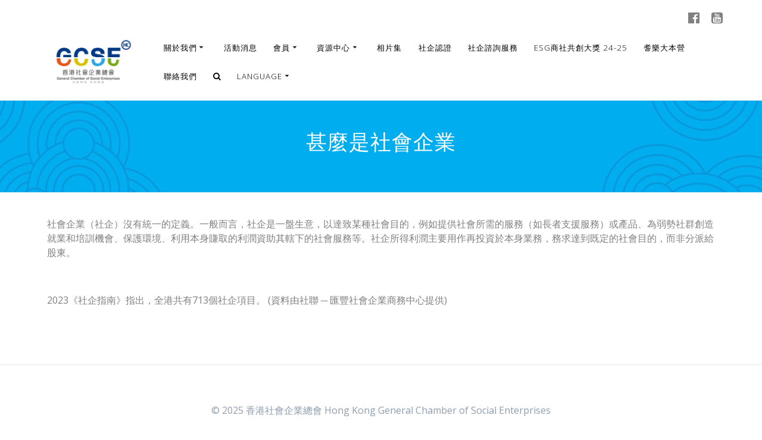

--- FILE ---
content_type: text/html; charset=UTF-8
request_url: https://sechamber.hk/what-is-social-enterprise/
body_size: 22457
content:
<!DOCTYPE html>
<html lang="zh-HK">
<head>
    <meta charset="UTF-8">
    <meta name="viewport" content="width=device-width, initial-scale=1">
    <link rel="profile" href="http://gmpg.org/xfn/11">

	    <script>
        (function (exports, d) {
            var _isReady = false,
                _event,
                _fns = [];

            function onReady(event) {
                d.removeEventListener("DOMContentLoaded", onReady);
                _isReady = true;
                _event = event;
                _fns.forEach(function (_fn) {
                    var fn = _fn[0],
                        context = _fn[1];
                    fn.call(context || exports, window.jQuery);
                });
            }

            function onReadyIe(event) {
                if (d.readyState === "complete") {
                    d.detachEvent("onreadystatechange", onReadyIe);
                    _isReady = true;
                    _event = event;
                    _fns.forEach(function (_fn) {
                        var fn = _fn[0],
                            context = _fn[1];
                        fn.call(context || exports, event);
                    });
                }
            }

            d.addEventListener && d.addEventListener("DOMContentLoaded", onReady) ||
            d.attachEvent && d.attachEvent("onreadystatechange", onReadyIe);

            function domReady(fn, context) {
                if (_isReady) {
                    fn.call(context, _event);
                }

                _fns.push([fn, context]);
            }

            exports.mesmerizeDomReady = domReady;
        })(window, document);
    </script>
	<title>甚麼是社會企業 &#8211; 香港社會企業總會</title>
<meta name='robots' content='max-image-preview:large' />
<link rel='dns-prefetch' href='//maps.googleapis.com' />
<link rel='dns-prefetch' href='//fonts.googleapis.com' />
<link rel="alternate" type="application/rss+xml" title="訂閱《香港社會企業總會》&raquo; 資訊提供" href="https://sechamber.hk/feed/" />
<link rel="alternate" type="application/rss+xml" title="訂閱《香港社會企業總會》&raquo; 留言的資訊提供" href="https://sechamber.hk/comments/feed/" />
		<!-- This site uses the Google Analytics by MonsterInsights plugin v9.10.0 - Using Analytics tracking - https://www.monsterinsights.com/ -->
		<!-- Note: MonsterInsights is not currently configured on this site. The site owner needs to authenticate with Google Analytics in the MonsterInsights settings panel. -->
					<!-- No tracking code set -->
				<!-- / Google Analytics by MonsterInsights -->
		<script type="text/javascript">
/* <![CDATA[ */
window._wpemojiSettings = {"baseUrl":"https:\/\/s.w.org\/images\/core\/emoji\/15.0.3\/72x72\/","ext":".png","svgUrl":"https:\/\/s.w.org\/images\/core\/emoji\/15.0.3\/svg\/","svgExt":".svg","source":{"concatemoji":"https:\/\/sechamber.hk\/wp-includes\/js\/wp-emoji-release.min.js?ver=6.6.4"}};
/*! This file is auto-generated */
!function(i,n){var o,s,e;function c(e){try{var t={supportTests:e,timestamp:(new Date).valueOf()};sessionStorage.setItem(o,JSON.stringify(t))}catch(e){}}function p(e,t,n){e.clearRect(0,0,e.canvas.width,e.canvas.height),e.fillText(t,0,0);var t=new Uint32Array(e.getImageData(0,0,e.canvas.width,e.canvas.height).data),r=(e.clearRect(0,0,e.canvas.width,e.canvas.height),e.fillText(n,0,0),new Uint32Array(e.getImageData(0,0,e.canvas.width,e.canvas.height).data));return t.every(function(e,t){return e===r[t]})}function u(e,t,n){switch(t){case"flag":return n(e,"\ud83c\udff3\ufe0f\u200d\u26a7\ufe0f","\ud83c\udff3\ufe0f\u200b\u26a7\ufe0f")?!1:!n(e,"\ud83c\uddfa\ud83c\uddf3","\ud83c\uddfa\u200b\ud83c\uddf3")&&!n(e,"\ud83c\udff4\udb40\udc67\udb40\udc62\udb40\udc65\udb40\udc6e\udb40\udc67\udb40\udc7f","\ud83c\udff4\u200b\udb40\udc67\u200b\udb40\udc62\u200b\udb40\udc65\u200b\udb40\udc6e\u200b\udb40\udc67\u200b\udb40\udc7f");case"emoji":return!n(e,"\ud83d\udc26\u200d\u2b1b","\ud83d\udc26\u200b\u2b1b")}return!1}function f(e,t,n){var r="undefined"!=typeof WorkerGlobalScope&&self instanceof WorkerGlobalScope?new OffscreenCanvas(300,150):i.createElement("canvas"),a=r.getContext("2d",{willReadFrequently:!0}),o=(a.textBaseline="top",a.font="600 32px Arial",{});return e.forEach(function(e){o[e]=t(a,e,n)}),o}function t(e){var t=i.createElement("script");t.src=e,t.defer=!0,i.head.appendChild(t)}"undefined"!=typeof Promise&&(o="wpEmojiSettingsSupports",s=["flag","emoji"],n.supports={everything:!0,everythingExceptFlag:!0},e=new Promise(function(e){i.addEventListener("DOMContentLoaded",e,{once:!0})}),new Promise(function(t){var n=function(){try{var e=JSON.parse(sessionStorage.getItem(o));if("object"==typeof e&&"number"==typeof e.timestamp&&(new Date).valueOf()<e.timestamp+604800&&"object"==typeof e.supportTests)return e.supportTests}catch(e){}return null}();if(!n){if("undefined"!=typeof Worker&&"undefined"!=typeof OffscreenCanvas&&"undefined"!=typeof URL&&URL.createObjectURL&&"undefined"!=typeof Blob)try{var e="postMessage("+f.toString()+"("+[JSON.stringify(s),u.toString(),p.toString()].join(",")+"));",r=new Blob([e],{type:"text/javascript"}),a=new Worker(URL.createObjectURL(r),{name:"wpTestEmojiSupports"});return void(a.onmessage=function(e){c(n=e.data),a.terminate(),t(n)})}catch(e){}c(n=f(s,u,p))}t(n)}).then(function(e){for(var t in e)n.supports[t]=e[t],n.supports.everything=n.supports.everything&&n.supports[t],"flag"!==t&&(n.supports.everythingExceptFlag=n.supports.everythingExceptFlag&&n.supports[t]);n.supports.everythingExceptFlag=n.supports.everythingExceptFlag&&!n.supports.flag,n.DOMReady=!1,n.readyCallback=function(){n.DOMReady=!0}}).then(function(){return e}).then(function(){var e;n.supports.everything||(n.readyCallback(),(e=n.source||{}).concatemoji?t(e.concatemoji):e.wpemoji&&e.twemoji&&(t(e.twemoji),t(e.wpemoji)))}))}((window,document),window._wpemojiSettings);
/* ]]> */
</script>
<link rel='stylesheet' id='atmswc-fontawesome-css' href='https://sechamber.hk/wp-content/plugins/advanced-team-showcase/assets/css/font-awesome.min.css?ver=6.6.4' type='text/css' media='all' />
<link rel='stylesheet' id='atmswc-animate-css' href='https://sechamber.hk/wp-content/plugins/advanced-team-showcase/assets/css/animate.css?ver=6.6.4' type='text/css' media='all' />
<link rel='stylesheet' id='atmswc-featherlight-css' href='https://sechamber.hk/wp-content/plugins/advanced-team-showcase/assets/css/featherlight.css?ver=6.6.4' type='text/css' media='all' />
<link rel='stylesheet' id='atmswc-app-css' href='https://sechamber.hk/wp-content/plugins/advanced-team-showcase/assets/css/atmswc-app.css?ver=6.6.4' type='text/css' media='all' />
<link rel='stylesheet' id='pt-cv-public-style-css' href='https://sechamber.hk/wp-content/plugins/content-views-query-and-display-post-page/public/assets/css/cv.css?ver=4.0' type='text/css' media='all' />
<link rel='stylesheet' id='pt-cv-public-pro-style-css' href='https://sechamber.hk/wp-content/plugins/pt-content-views-pro/public/assets/css/cvpro.min.css?ver=7.0' type='text/css' media='all' />
<style id='wp-emoji-styles-inline-css' type='text/css'>

	img.wp-smiley, img.emoji {
		display: inline !important;
		border: none !important;
		box-shadow: none !important;
		height: 1em !important;
		width: 1em !important;
		margin: 0 0.07em !important;
		vertical-align: -0.1em !important;
		background: none !important;
		padding: 0 !important;
	}
</style>
<link rel='stylesheet' id='wp-block-library-css' href='https://sechamber.hk/wp-includes/css/dist/block-library/style.min.css?ver=6.6.4' type='text/css' media='all' />
<style id='classic-theme-styles-inline-css' type='text/css'>
/*! This file is auto-generated */
.wp-block-button__link{color:#fff;background-color:#32373c;border-radius:9999px;box-shadow:none;text-decoration:none;padding:calc(.667em + 2px) calc(1.333em + 2px);font-size:1.125em}.wp-block-file__button{background:#32373c;color:#fff;text-decoration:none}
</style>
<style id='global-styles-inline-css' type='text/css'>
:root{--wp--preset--aspect-ratio--square: 1;--wp--preset--aspect-ratio--4-3: 4/3;--wp--preset--aspect-ratio--3-4: 3/4;--wp--preset--aspect-ratio--3-2: 3/2;--wp--preset--aspect-ratio--2-3: 2/3;--wp--preset--aspect-ratio--16-9: 16/9;--wp--preset--aspect-ratio--9-16: 9/16;--wp--preset--color--black: #000000;--wp--preset--color--cyan-bluish-gray: #abb8c3;--wp--preset--color--white: #ffffff;--wp--preset--color--pale-pink: #f78da7;--wp--preset--color--vivid-red: #cf2e2e;--wp--preset--color--luminous-vivid-orange: #ff6900;--wp--preset--color--luminous-vivid-amber: #fcb900;--wp--preset--color--light-green-cyan: #7bdcb5;--wp--preset--color--vivid-green-cyan: #00d084;--wp--preset--color--pale-cyan-blue: #8ed1fc;--wp--preset--color--vivid-cyan-blue: #0693e3;--wp--preset--color--vivid-purple: #9b51e0;--wp--preset--gradient--vivid-cyan-blue-to-vivid-purple: linear-gradient(135deg,rgba(6,147,227,1) 0%,rgb(155,81,224) 100%);--wp--preset--gradient--light-green-cyan-to-vivid-green-cyan: linear-gradient(135deg,rgb(122,220,180) 0%,rgb(0,208,130) 100%);--wp--preset--gradient--luminous-vivid-amber-to-luminous-vivid-orange: linear-gradient(135deg,rgba(252,185,0,1) 0%,rgba(255,105,0,1) 100%);--wp--preset--gradient--luminous-vivid-orange-to-vivid-red: linear-gradient(135deg,rgba(255,105,0,1) 0%,rgb(207,46,46) 100%);--wp--preset--gradient--very-light-gray-to-cyan-bluish-gray: linear-gradient(135deg,rgb(238,238,238) 0%,rgb(169,184,195) 100%);--wp--preset--gradient--cool-to-warm-spectrum: linear-gradient(135deg,rgb(74,234,220) 0%,rgb(151,120,209) 20%,rgb(207,42,186) 40%,rgb(238,44,130) 60%,rgb(251,105,98) 80%,rgb(254,248,76) 100%);--wp--preset--gradient--blush-light-purple: linear-gradient(135deg,rgb(255,206,236) 0%,rgb(152,150,240) 100%);--wp--preset--gradient--blush-bordeaux: linear-gradient(135deg,rgb(254,205,165) 0%,rgb(254,45,45) 50%,rgb(107,0,62) 100%);--wp--preset--gradient--luminous-dusk: linear-gradient(135deg,rgb(255,203,112) 0%,rgb(199,81,192) 50%,rgb(65,88,208) 100%);--wp--preset--gradient--pale-ocean: linear-gradient(135deg,rgb(255,245,203) 0%,rgb(182,227,212) 50%,rgb(51,167,181) 100%);--wp--preset--gradient--electric-grass: linear-gradient(135deg,rgb(202,248,128) 0%,rgb(113,206,126) 100%);--wp--preset--gradient--midnight: linear-gradient(135deg,rgb(2,3,129) 0%,rgb(40,116,252) 100%);--wp--preset--font-size--small: 13px;--wp--preset--font-size--medium: 20px;--wp--preset--font-size--large: 36px;--wp--preset--font-size--x-large: 42px;--wp--preset--spacing--20: 0.44rem;--wp--preset--spacing--30: 0.67rem;--wp--preset--spacing--40: 1rem;--wp--preset--spacing--50: 1.5rem;--wp--preset--spacing--60: 2.25rem;--wp--preset--spacing--70: 3.38rem;--wp--preset--spacing--80: 5.06rem;--wp--preset--shadow--natural: 6px 6px 9px rgba(0, 0, 0, 0.2);--wp--preset--shadow--deep: 12px 12px 50px rgba(0, 0, 0, 0.4);--wp--preset--shadow--sharp: 6px 6px 0px rgba(0, 0, 0, 0.2);--wp--preset--shadow--outlined: 6px 6px 0px -3px rgba(255, 255, 255, 1), 6px 6px rgba(0, 0, 0, 1);--wp--preset--shadow--crisp: 6px 6px 0px rgba(0, 0, 0, 1);}:where(.is-layout-flex){gap: 0.5em;}:where(.is-layout-grid){gap: 0.5em;}body .is-layout-flex{display: flex;}.is-layout-flex{flex-wrap: wrap;align-items: center;}.is-layout-flex > :is(*, div){margin: 0;}body .is-layout-grid{display: grid;}.is-layout-grid > :is(*, div){margin: 0;}:where(.wp-block-columns.is-layout-flex){gap: 2em;}:where(.wp-block-columns.is-layout-grid){gap: 2em;}:where(.wp-block-post-template.is-layout-flex){gap: 1.25em;}:where(.wp-block-post-template.is-layout-grid){gap: 1.25em;}.has-black-color{color: var(--wp--preset--color--black) !important;}.has-cyan-bluish-gray-color{color: var(--wp--preset--color--cyan-bluish-gray) !important;}.has-white-color{color: var(--wp--preset--color--white) !important;}.has-pale-pink-color{color: var(--wp--preset--color--pale-pink) !important;}.has-vivid-red-color{color: var(--wp--preset--color--vivid-red) !important;}.has-luminous-vivid-orange-color{color: var(--wp--preset--color--luminous-vivid-orange) !important;}.has-luminous-vivid-amber-color{color: var(--wp--preset--color--luminous-vivid-amber) !important;}.has-light-green-cyan-color{color: var(--wp--preset--color--light-green-cyan) !important;}.has-vivid-green-cyan-color{color: var(--wp--preset--color--vivid-green-cyan) !important;}.has-pale-cyan-blue-color{color: var(--wp--preset--color--pale-cyan-blue) !important;}.has-vivid-cyan-blue-color{color: var(--wp--preset--color--vivid-cyan-blue) !important;}.has-vivid-purple-color{color: var(--wp--preset--color--vivid-purple) !important;}.has-black-background-color{background-color: var(--wp--preset--color--black) !important;}.has-cyan-bluish-gray-background-color{background-color: var(--wp--preset--color--cyan-bluish-gray) !important;}.has-white-background-color{background-color: var(--wp--preset--color--white) !important;}.has-pale-pink-background-color{background-color: var(--wp--preset--color--pale-pink) !important;}.has-vivid-red-background-color{background-color: var(--wp--preset--color--vivid-red) !important;}.has-luminous-vivid-orange-background-color{background-color: var(--wp--preset--color--luminous-vivid-orange) !important;}.has-luminous-vivid-amber-background-color{background-color: var(--wp--preset--color--luminous-vivid-amber) !important;}.has-light-green-cyan-background-color{background-color: var(--wp--preset--color--light-green-cyan) !important;}.has-vivid-green-cyan-background-color{background-color: var(--wp--preset--color--vivid-green-cyan) !important;}.has-pale-cyan-blue-background-color{background-color: var(--wp--preset--color--pale-cyan-blue) !important;}.has-vivid-cyan-blue-background-color{background-color: var(--wp--preset--color--vivid-cyan-blue) !important;}.has-vivid-purple-background-color{background-color: var(--wp--preset--color--vivid-purple) !important;}.has-black-border-color{border-color: var(--wp--preset--color--black) !important;}.has-cyan-bluish-gray-border-color{border-color: var(--wp--preset--color--cyan-bluish-gray) !important;}.has-white-border-color{border-color: var(--wp--preset--color--white) !important;}.has-pale-pink-border-color{border-color: var(--wp--preset--color--pale-pink) !important;}.has-vivid-red-border-color{border-color: var(--wp--preset--color--vivid-red) !important;}.has-luminous-vivid-orange-border-color{border-color: var(--wp--preset--color--luminous-vivid-orange) !important;}.has-luminous-vivid-amber-border-color{border-color: var(--wp--preset--color--luminous-vivid-amber) !important;}.has-light-green-cyan-border-color{border-color: var(--wp--preset--color--light-green-cyan) !important;}.has-vivid-green-cyan-border-color{border-color: var(--wp--preset--color--vivid-green-cyan) !important;}.has-pale-cyan-blue-border-color{border-color: var(--wp--preset--color--pale-cyan-blue) !important;}.has-vivid-cyan-blue-border-color{border-color: var(--wp--preset--color--vivid-cyan-blue) !important;}.has-vivid-purple-border-color{border-color: var(--wp--preset--color--vivid-purple) !important;}.has-vivid-cyan-blue-to-vivid-purple-gradient-background{background: var(--wp--preset--gradient--vivid-cyan-blue-to-vivid-purple) !important;}.has-light-green-cyan-to-vivid-green-cyan-gradient-background{background: var(--wp--preset--gradient--light-green-cyan-to-vivid-green-cyan) !important;}.has-luminous-vivid-amber-to-luminous-vivid-orange-gradient-background{background: var(--wp--preset--gradient--luminous-vivid-amber-to-luminous-vivid-orange) !important;}.has-luminous-vivid-orange-to-vivid-red-gradient-background{background: var(--wp--preset--gradient--luminous-vivid-orange-to-vivid-red) !important;}.has-very-light-gray-to-cyan-bluish-gray-gradient-background{background: var(--wp--preset--gradient--very-light-gray-to-cyan-bluish-gray) !important;}.has-cool-to-warm-spectrum-gradient-background{background: var(--wp--preset--gradient--cool-to-warm-spectrum) !important;}.has-blush-light-purple-gradient-background{background: var(--wp--preset--gradient--blush-light-purple) !important;}.has-blush-bordeaux-gradient-background{background: var(--wp--preset--gradient--blush-bordeaux) !important;}.has-luminous-dusk-gradient-background{background: var(--wp--preset--gradient--luminous-dusk) !important;}.has-pale-ocean-gradient-background{background: var(--wp--preset--gradient--pale-ocean) !important;}.has-electric-grass-gradient-background{background: var(--wp--preset--gradient--electric-grass) !important;}.has-midnight-gradient-background{background: var(--wp--preset--gradient--midnight) !important;}.has-small-font-size{font-size: var(--wp--preset--font-size--small) !important;}.has-medium-font-size{font-size: var(--wp--preset--font-size--medium) !important;}.has-large-font-size{font-size: var(--wp--preset--font-size--large) !important;}.has-x-large-font-size{font-size: var(--wp--preset--font-size--x-large) !important;}
:where(.wp-block-post-template.is-layout-flex){gap: 1.25em;}:where(.wp-block-post-template.is-layout-grid){gap: 1.25em;}
:where(.wp-block-columns.is-layout-flex){gap: 2em;}:where(.wp-block-columns.is-layout-grid){gap: 2em;}
:root :where(.wp-block-pullquote){font-size: 1.5em;line-height: 1.6;}
</style>
<link rel='stylesheet' id='foobox-free-min-css' href='https://sechamber.hk/wp-content/plugins/foobox-image-lightbox/free/css/foobox.free.min.css?ver=2.7.32' type='text/css' media='all' />
<link rel='stylesheet' id='plus-icons-mind-css-css' href='//sechamber.hk/wp-content/plugins/theplus_elementor_addon/assets/css/extra/iconsmind.min.css?ver=5.6.3' type='text/css' media='all' />
<link rel='stylesheet' id='mesmerize-style-css' href='https://sechamber.hk/wp-content/themes/mesmerize/style.min.css?ver=1.6.132' type='text/css' media='all' />
<style id='mesmerize-style-inline-css' type='text/css'>
img.logo.dark, img.custom-logo{width:auto;max-height:85px !important;}
@media screen and (min-width: 768px){.header{background-position:center center;}}.header-homepage-arrow{font-size:calc( 43px * 0.84 );bottom:35px;background:rgba(255,255,255,0);}.header-homepage-arrow > i.fa{width:43px;height:43px;}.header-homepage-arrow > i{color:#ffffff;}.mesmerize-front-page .header-separator .svg-white-bg{fill:#ffffff!important;}.mesmerize-front-page .header-separator path.svg-accent{stroke:#FF9800!important;}.mesmerize-front-page .header-separator svg{height:121px!important;}.header.color-overlay:after{filter:invert(5%) ;}.header-homepage .header-description-row{padding-top:55%;padding-bottom:10%;}.inner-header-description{padding-top:7%;padding-bottom:5%;}.mesmerize-front-page .navigation-bar.bordered{border-bottom-color:rgba(17,0,69,0.044);border-bottom-width:2px;border-bottom-style:solid;}.mesmerize-inner-page .navigation-bar.bordered{border-bottom-color:rgba(17,0,69,0.044);border-bottom-width:1px;border-bottom-style:solid;}@media screen and (max-width:767px){.header-homepage .header-description-row{padding-top:50%;padding-bottom:10%;}}@media only screen and (min-width: 768px){.header-content .align-holder{width:85%!important;}.inner-header-description{text-align:center!important;}}
</style>
<link rel='stylesheet' id='mesmerize-style-bundle-css' href='https://sechamber.hk/wp-content/themes/mesmerize/assets/css/theme.bundle.min.css?ver=1.6.132' type='text/css' media='all' />
<link rel='stylesheet' id='mesmerize-fonts-css' href="" data-href='https://fonts.googleapis.com/css?family=Open+Sans%3A300%2C400%2C600%2C700%7CMuli%3A300%2C300italic%2C400%2C400italic%2C600%2C600italic%2C700%2C700italic%2C900%2C900italic%7CPlayfair+Display%3A400%2C400italic%2C700%2C700italic&#038;subset=latin%2Clatin-ext&#038;display=swap' type='text/css' media='all' />
<link rel='stylesheet' id='wpdreams-asl-basic-css' href='https://sechamber.hk/wp-content/plugins/ajax-search-lite/css/style.basic.css?ver=4.12.3' type='text/css' media='all' />
<link rel='stylesheet' id='wpdreams-asl-instance-css' href='https://sechamber.hk/wp-content/plugins/ajax-search-lite/css/style-underline.css?ver=4.12.3' type='text/css' media='all' />
<script type="text/javascript" src="https://sechamber.hk/wp-includes/js/jquery/jquery.min.js?ver=3.7.1" id="jquery-core-js"></script>
<script type="text/javascript" src="https://sechamber.hk/wp-includes/js/jquery/jquery-migrate.min.js?ver=3.4.1" id="jquery-migrate-js"></script>
<script type="text/javascript" id="jquery-js-after">
/* <![CDATA[ */
    
        (function () {
            function setHeaderTopSpacing() {

                setTimeout(function() {
                  var headerTop = document.querySelector('.header-top');
                  var headers = document.querySelectorAll('.header-wrapper .header,.header-wrapper .header-homepage');

                  for (var i = 0; i < headers.length; i++) {
                      var item = headers[i];
                      item.style.paddingTop = headerTop.getBoundingClientRect().height + "px";
                  }

                    var languageSwitcher = document.querySelector('.mesmerize-language-switcher');

                    if(languageSwitcher){
                        languageSwitcher.style.top = "calc( " +  headerTop.getBoundingClientRect().height + "px + 1rem)" ;
                    }
                    
                }, 100);

             
            }

            window.addEventListener('resize', setHeaderTopSpacing);
            window.mesmerizeSetHeaderTopSpacing = setHeaderTopSpacing
            mesmerizeDomReady(setHeaderTopSpacing);
        })();
    
    
/* ]]> */
</script>
<script type="text/javascript" src="https://sechamber.hk/wp-content/plugins/advanced-team-showcase/assets/js/jscolor.js?ver=6.6.4" id="atmswc_picker_js-js"></script>
<script type="text/javascript" src="https://sechamber.hk/wp-content/plugins/advanced-team-showcase/assets/js/featherlight.js?ver=6.6.4" id="atmswc_featherlight_js-js"></script>
<script type="text/javascript" src="https://maps.googleapis.com/maps/api/js?key=&amp;libraries=places&amp;sensor=false" id="gmaps-js-js"></script>
<script type="text/javascript" id="foobox-free-min-js-before">
/* <![CDATA[ */
/* Run FooBox FREE (v2.7.32) */
var FOOBOX = window.FOOBOX = {
	ready: true,
	disableOthers: false,
	o: {wordpress: { enabled: true }, countMessage:'image %index of %total', captions: { dataTitle: ["captionTitle","title","elementorLightboxTitle"], dataDesc: ["captionDesc","description","elementorLightboxDescription"] }, rel: '', excludes:'.fbx-link,.nofoobox,.nolightbox,a[href*="pinterest.com/pin/create/button/"]', affiliate : { enabled: false }},
	selectors: [
		".foogallery-container.foogallery-lightbox-foobox", ".foogallery-container.foogallery-lightbox-foobox-free", ".gallery", ".wp-block-gallery", ".wp-caption", ".wp-block-image", "a:has(img[class*=wp-image-])", ".foobox"
	],
	pre: function( $ ){
		// Custom JavaScript (Pre)
		
	},
	post: function( $ ){
		// Custom JavaScript (Post)
		
		// Custom Captions Code
		
	},
	custom: function( $ ){
		// Custom Extra JS
		
	}
};
/* ]]> */
</script>
<script type="text/javascript" src="https://sechamber.hk/wp-content/plugins/foobox-image-lightbox/free/js/foobox.free.min.js?ver=2.7.32" id="foobox-free-min-js"></script>
<link rel="https://api.w.org/" href="https://sechamber.hk/wp-json/" /><link rel="alternate" title="JSON" type="application/json" href="https://sechamber.hk/wp-json/wp/v2/pages/78" /><link rel="EditURI" type="application/rsd+xml" title="RSD" href="https://sechamber.hk/xmlrpc.php?rsd" />
<meta name="generator" content="WordPress 6.6.4" />
<link rel="canonical" href="https://sechamber.hk/what-is-social-enterprise/" />
<link rel='shortlink' href='https://sechamber.hk/?p=78' />
<link rel="alternate" title="oEmbed (JSON)" type="application/json+oembed" href="https://sechamber.hk/wp-json/oembed/1.0/embed?url=https%3A%2F%2Fsechamber.hk%2Fwhat-is-social-enterprise%2F" />
<link rel="alternate" title="oEmbed (XML)" type="text/xml+oembed" href="https://sechamber.hk/wp-json/oembed/1.0/embed?url=https%3A%2F%2Fsechamber.hk%2Fwhat-is-social-enterprise%2F&#038;format=xml" />
<meta name="cdp-version" content="1.4.9" /><!-- start Simple Custom CSS and JS -->
<!-- Add HTML code to the header or the footer.

For example, you can use the following code for loading the jQuery library from Google CDN:
<script src="https://ajax.googleapis.com/ajax/libs/jquery/3.7.1/jquery.min.js"></script>

or the following one for loading the Bootstrap library from jsDelivr:
<link href="https://cdn.jsdelivr.net/npm/bootstrap@5.3.2/dist/css/bootstrap.min.css" rel="stylesheet" integrity="sha384-T3c6CoIi6uLrA9TneNEoa7RxnatzjcDSCmG1MXxSR1GAsXEV/Dwwykc2MPK8M2HN" crossorigin="anonymous">

-- End of the comment --> 
<script>
<?php

function dfi_custom_posttypes( $dfi_id, $post_id ) {
	$post = get_post( $post_id );

	// Set a different image for the post type book.
	if ( $post->post_type === 'member' ) {
		return 69; // The image ID.
	}

	return $dfi_id; // the original featured image id
}

add_filter( 'dfi_thumbnail_id', 'dfi_custom_posttypes', 10, 2 );
	>
		
		add_filter( 'dfi_thumbnail_id', 'dfi_custom_posttypes', 10, 2 );

</script><!-- end Simple Custom CSS and JS -->
<!-- start Simple Custom CSS and JS -->
<style type="text/css">
/* Add your CSS code here.

For example:
.example {
    color: red;
}

For brushing up on your CSS knowledge, check out http://www.w3schools.com/css/css_syntax.asp

End of comment */ 
.directorist-advanced-filter__basic{  flex-shrink: 0!important;}
.directorist-form-element{width:63vw!important}

@media screen and (min-width:1000px){#directorist-single-listing-slider{width:30%!important; text-align: center;}
	.directorist-return-back{margin-left:-45%!important}

}

.entry-date {font-size:14pt!important;}
.atmswc-popup-right{width: 60%!important; }

.pt-cv-content{font-size:10pt!important}

.ml-switcher-flag{display:none}
.read-more.link{float:left!important}
.atmswc-style-4-title{font-size:13pt!important;color:black!important}

.atmswc-style-4-pic img{border-radius:90%!important}

	.post-title.space-bottom-small a{font-size:14pt!important}
	

@media only screen and (min-width: 1800px) {	
.logo_col.col-xs.col-sm-fit{margin-top:-30px}

	.post-805{padding-left:30px}
#foogallery-album-937{margin-left:-190px;margin-right:-160px}

	#foogallery-album-931{margin-left:-190px;margin-right:-160px}
	
	#foogallery-album-944{margin-left:-190px;margin-right:-160px}

.row.center-sm.content-left-sm{padding-left:120px;padding-right:120px
}}

@media only screen and (min-width: 1500px) and (max-width:1800px) {	


	
	.row.center-sm.content-left-sm{padding-left:140px;padding-right:140px}
	
.logo_col.col-xs.col-sm-fit{margin-top:-30px}
	
}
	
@media screen and (min-width: 770px) and (-webkit-min-device-pixel-ratio: 1) {	
		.featherlight-close-icon.featherlight-close{background:rgba(0, 0, 0, 0.1)!important;color:white}
	
		.featherlight-content{
   height:auto!important;
    width:65%!important;
    position: fixed;
    top: 1%;
    left: 0%;
		z-index: 1;
    overflow:auto;
		margin-bottom:20px!important;
background:rgba(0, 0, 0, 0.2)!important;}
	
	#pt-cv-view-3a5881f7rf img {width:50vw!important;height:260px}
	#foogallery-album-937{padding-left:4%}
	#foogallery-album-931{padding-left:4%}
	#foogallery-album-944{padding-left:4%}
	#pt-cv-view-e5efdcdzxs div{font-size:12pt!important}
	.post-thumbnail img{height:292.66px!important}
.mec-event-title{font-size:20pt!important;width:800px}
.mec-event-content{width:65vw!important;margin-bottom:-100px!important;margin-left:-10%!important}
	
		#counters-1{margin-top:-35px!important}
	
	.post-item{margin-top:-3%!important}
	
	#about-1{margin-top:-15px}
.section-title-col{margin-top:-2%}
#latest_news-1{
	margin-top:-30px}

.gridContainer.content{margin-top:-55px}
	
		.inner-header-description.gridContainer{height:20px!important}

.hero-title{margin:-40px;font-size:26pt!important}
	
.breadcrumb {
	padding-left:11%;padding-top:80px;padding-bottom:20px}

	
}

@media screen and (min-width: 770px) and (-webkit-min-device-pixel-ratio: 1.5) {
	
	.breadcrumb {
	padding-left:16%;padding-top:6%;}

	
}

@media only screen and (max-width: 968px) {	
	#latest_news-1 {text-align:center!important}
	#latest_news-1 img {justify-content: center!important;margin-left:0%!important}
	.videoWrapper{width:88vw!important}
	.col-sm-5.content-left-sm h2{font-size:24px}
	.col-sm-5.content-left-sm p{padding-bottom:20px;font-size:13px}
	.single_search_field.search_category{width:263px!important}
    table tr > *{
        display: block;width:auto!important;border:0!important
    }

		.breadcrumb {
	padding-left:14px;padding-top:30px;text-align:left!important}

	.sub-menu span{color:white!important}
	
	.gridContainer.content{text-align:left!important}
	
	.atmswc-popup-right{width:100%!important;	margin-bottom:20px!important;}

	.featherlight-content{
   height:100%!important;
    width:95%!important;
    position: fixed;
    top: 1%;
    left: 0%;
		z-index: 1;
    overflow:auto;
background:rgba(0, 0, 0, 0.2)!important;}
	
	
	
	.section-title-col{margin-top:-8%}
	.row.center-sm.content-left-sm{margin-top:-8%}
	
	.hero-title{font-size:16pt!important}
	.post-meta.muted{text-align:left}
}
.atmswc-popup-left img{border-radius:90%!important}

.offcanvas-top{background:white!important}

li.ml-switcher-menuitem.menu-item.menu-item-type-custom.menu-item-object-ml-switcher-obj.menu-item-has-children.menu-item-57.open span {color:#03a9f4}

.atmswc-style-4-designation{font-size:12pt!important}

.hero-title{
font-weight:500!important}

.space-bottom-small.space-bottom-xs.wp-post-image{display:none}

#latest_news-1{background:white!important}

	#counters-1{background:rgba(220,100 , 0, 0.8)!important}

#counters-1 h3{color:white!important}
#counters-1 h2{color:white!important}
#counters-1 h5{color:white!important}
#counters-1 p{color:white!important}
#counters-1 i{color:white!important}


#mec_search_form_122{display:none!important}

.mec-event-social.mec-frontbox{display:none!important}
.mec-event-info-mobile{display:none}
.mec-event-info-mobile{display:none}
.mec-single-title{display:none}
.mec-event-content{text-align:justify!important;}
.mec-event-export-module.mec-frontbox{display:none}

.mec-event-info-desktop.mec-event-meta.mec-color-before.mec-frontbox{display:none}
.comments-form{display:none}

.mec-booking-button{display:none}


.name_directory_total{display:none}
.name_directory_index{display:none}

#main_menu a{font-size:10pt!important;font-weight:300}

#main-content p{font-size:13pt!important}

._self.pt-cv-readmore.btn.btn-success{background:olivedrab;border:blue}

.foogallery-album-header{font-size:10pt!important}

.foogallery-album-header h6{text-align:left;font-size:30px;padding-bottom:30px}

.col-padding.col-padding-xs p{text-align:justify!important}

.foogallery-pile-inner h3{font-size:15px!important}

@media (-webkit-min-device-pixel-ratio: 1.5) { .row.center-sm.content-left-sm{font-size:11px;line-height:1.3;width:120%;margin-left:-10%}
	
	#mainmenu_container a {font-size:10px!important}
	
	.navigation-wrapper{margin-top:-20px;margin-bottom:-10px}
	
.row.center-sm.content-left-sm img{height:225px!important;width:325px!important;padding-left:0px;padding-bottom:25px}

	.row.center-sm.content-left-sm a {font-size:14px!important;padding-top:0px!important;line-height:1.2em}
	.post-title.space-bottom-small {margin-top:-13%}}

body {color:#808080!important}
    table tr > *{
		border:0!important}

.atbd_content_module_title_area{display:none!important}

.atbdp_float_none{display:none}
#single-listing-slider{display:none}

.atbd_listing_bottom_content{display:none!important}

.atbd_info_title{display:none!important}

.header-top-bar{background:white!important}

.top-bar-social-icons a {color:grey!important}

.top-bar-social-icons  {margin-bottom:-18px}

@media only screen and (min-width: 1200px) and (max-width:1380px) {	.breadcrumb{margin-left:-10%!important;margin-top:-3%}

	.pt-cv-title a {font-size:12pt!important}

	.row.center-sm.content-left-sm{padding-left:140px;padding-right:140px} }

.fa.fa-facebook-official:hover{color:navy!important}

	.fa.fa-youtube-square:hover {color:red!important}

._self.pt-cv-readmore.btn.btn-success{display:none}

#latest_news-1 img {width:100%!important;height:100%!important;display: flex!important;justify-content: center!important;margin-left:10%}


#latest_news-1 h4{font-size:18px!important;line-break: strict!important}

#latest_news-1 {width:100%!important;padding-left:5%;padding-right:5%;text-align:justify}</style>
<!-- end Simple Custom CSS and JS -->
<!-- Google tag (gtag.js) -->
<script async src="https://www.googletagmanager.com/gtag/js?id=UA-157469943-1"></script>
<script>
  window.dataLayer = window.dataLayer || [];
  function gtag(){dataLayer.push(arguments);}
  gtag('js', new Date());

  gtag('config', 'UA-157469943-1');
</script>

		<style>*:not(.elementor-editor-active) .plus-conditions--hidden {display: none;}</style> 
		        <style data-name="header-gradient-overlay">
            .header .background-overlay {
                background: linear-gradient(135deg , rgba(102, 126, 234, 0.8) 0%, rgba(118, 75, 162, 0.8) 100%);
            }
        </style>
        <script type="text/javascript" data-name="async-styles">
        (function () {
            var links = document.querySelectorAll('link[data-href]');
            for (var i = 0; i < links.length; i++) {
                var item = links[i];
                item.href = item.getAttribute('data-href')
            }
        })();
    </script>
					<link rel="preconnect" href="https://fonts.gstatic.com" crossorigin />
				<link rel="preload" as="style" href="//fonts.googleapis.com/css?family=Open+Sans&display=swap" />
				<link rel="stylesheet" href="//fonts.googleapis.com/css?family=Open+Sans&display=swap" media="all" />
				<meta name="generator" content="Elementor 3.32.5; features: additional_custom_breakpoints; settings: css_print_method-external, google_font-disabled, font_display-swap">
			<style>
				.e-con.e-parent:nth-of-type(n+4):not(.e-lazyloaded):not(.e-no-lazyload),
				.e-con.e-parent:nth-of-type(n+4):not(.e-lazyloaded):not(.e-no-lazyload) * {
					background-image: none !important;
				}
				@media screen and (max-height: 1024px) {
					.e-con.e-parent:nth-of-type(n+3):not(.e-lazyloaded):not(.e-no-lazyload),
					.e-con.e-parent:nth-of-type(n+3):not(.e-lazyloaded):not(.e-no-lazyload) * {
						background-image: none !important;
					}
				}
				@media screen and (max-height: 640px) {
					.e-con.e-parent:nth-of-type(n+2):not(.e-lazyloaded):not(.e-no-lazyload),
					.e-con.e-parent:nth-of-type(n+2):not(.e-lazyloaded):not(.e-no-lazyload) * {
						background-image: none !important;
					}
				}
			</style>
			<style type="text/css" id="custom-background-css">
body.custom-background { background-color: #ffffff; }
</style>
				            <style>
				            
					div[id*='ajaxsearchlitesettings'].searchsettings .asl_option_inner label {
						font-size: 0px !important;
						color: rgba(0, 0, 0, 0);
					}
					div[id*='ajaxsearchlitesettings'].searchsettings .asl_option_inner label:after {
						font-size: 11px !important;
						position: absolute;
						top: 0;
						left: 0;
						z-index: 1;
					}
					.asl_w_container {
						width: 100%;
						margin: 0px 0px 0px 0px;
						min-width: 200px;
					}
					div[id*='ajaxsearchlite'].asl_m {
						width: 100%;
					}
					div[id*='ajaxsearchliteres'].wpdreams_asl_results div.resdrg span.highlighted {
						font-weight: bold;
						color: rgba(217, 49, 43, 1);
						background-color: rgba(238, 238, 238, 1);
					}
					div[id*='ajaxsearchliteres'].wpdreams_asl_results .results img.asl_image {
						width: 70px;
						height: 70px;
						object-fit: cover;
					}
					div.asl_r .results {
						max-height: none;
					}
				
						div.asl_r.asl_w.vertical .results .item::after {
							display: block;
							position: absolute;
							bottom: 0;
							content: '';
							height: 1px;
							width: 100%;
							background: #D8D8D8;
						}
						div.asl_r.asl_w.vertical .results .item.asl_last_item::after {
							display: none;
						}
								            </style>
			            <link rel="icon" href="https://sechamber.hk/wp-content/uploads/2020/07/cropped-44740185_2192642280995023_6183498406422380544_o-32x32.png" sizes="32x32" />
<link rel="icon" href="https://sechamber.hk/wp-content/uploads/2020/07/cropped-44740185_2192642280995023_6183498406422380544_o-192x192.png" sizes="192x192" />
<link rel="apple-touch-icon" href="https://sechamber.hk/wp-content/uploads/2020/07/cropped-44740185_2192642280995023_6183498406422380544_o-180x180.png" />
<meta name="msapplication-TileImage" content="https://sechamber.hk/wp-content/uploads/2020/07/cropped-44740185_2192642280995023_6183498406422380544_o-270x270.png" />
			<style type="text/css" id="pt-cv-custom-style-5560d03uvy">.pt-cv-thumbnail.skip-lazy.cvplazy.cvploaded {object-fit:scale-down;}
.pt-cv-taxoterm.below_title{text-align:center!important}
div.pt-cv-taxoterm.below_title ::before{content:"| "}
div.pt-cv-taxoterm.below_title ::after{content:" |"}
.pt-cv-taxoterm.below_title a {pointer-events:none!important;}
</style>
					<style type="text/css" id="wp-custom-css">
			.entry-date {font-size:14pt!important;}
.atmswc-popup-right{width: 60%!important; }

.pt-cv-content{font-size:10pt!important}

.ml-switcher-flag{display:none}
.read-more.link{float:left!important}
.atmswc-style-4-title{font-size:13pt!important;color:black!important}

.atmswc-style-4-pic img{border-radius:90%!important}

	.post-title.space-bottom-small a{font-size:14pt!important}
	

@media only screen and (min-width: 1800px) {	
.logo_col.col-xs.col-sm-fit{margin-top:-30px}

	.post-805{padding-left:30px}
#foogallery-album-937{margin-left:-190px;margin-right:-160px}

	#foogallery-album-931{margin-left:-190px;margin-right:-160px}
	
	#foogallery-album-944{margin-left:-190px;margin-right:-160px}

.row.center-sm.content-left-sm{padding-left:120px;padding-right:120px
}}

@media only screen and (min-width: 1500px) and (max-width:1800px) {	


	
	.row.center-sm.content-left-sm{padding-left:140px;padding-right:140px}
	
.logo_col.col-xs.col-sm-fit{margin-top:-30px}
	
}
	
@media screen and (min-width: 770px) and (-webkit-min-device-pixel-ratio: 1) {	
		.featherlight-close-icon.featherlight-close{background:rgba(0, 0, 0, 0.1)!important;color:white}
	
		.featherlight-content{
   height:auto!important;
    width:65%!important;
    position: fixed;
    top: 1%;
    left: 0%;
		z-index: 1;
    overflow:auto;
		margin-bottom:20px!important;
background:rgba(0, 0, 0, 0.2)!important;}
	
	#pt-cv-view-3a5881f7rf img {width:50vw!important;height:260px}
	#foogallery-album-937{padding-left:4%}
	#foogallery-album-931{padding-left:4%}
	#foogallery-album-944{padding-left:4%}
	#pt-cv-view-e5efdcdzxs div{font-size:12pt!important}
	.post-thumbnail img{height:292.66px!important}
.mec-event-title{font-size:20pt!important;width:800px}
.mec-event-content{width:65vw!important;margin-bottom:-100px!important;margin-left:-10%!important}
	
		#counters-1{margin-top:-35px!important}
	
	.post-item{margin-top:-3%!important}
	
	#about-1{margin-top:-15px}
.section-title-col{margin-top:-2%}
#latest_news-1{
	margin-top:-30px}

.gridContainer.content{margin-top:-55px}
	
		.inner-header-description.gridContainer{height:20px!important}

.hero-title{margin:-40px;font-size:26pt!important}
	
.breadcrumb {
	padding-left:11%;padding-top:80px;padding-bottom:20px}

	
}

@media screen and (min-width: 770px) and (-webkit-min-device-pixel-ratio: 1.5) {
	
	.breadcrumb {
	padding-left:16%;padding-top:6%;}

	
}

@media only screen and (max-width: 968px) {	
	#latest_news-1 {text-align:center!important}
	#latest_news-1 img {justify-content: center!important;margin-left:0%!important}
	.videoWrapper{width:88vw!important}
	.col-sm-5.content-left-sm h2{font-size:24px}
	.col-sm-5.content-left-sm p{padding-bottom:20px;font-size:13px}
	.single_search_field.search_category{width:263px!important}
    table tr > *{
        display: block;width:auto!important;border:0!important
    }

		.breadcrumb {
	padding-left:14px;padding-top:30px;text-align:left!important}

	.sub-menu span{color:white!important}
	
	.gridContainer.content{text-align:left!important}
	
	.atmswc-popup-right{width:100%!important;	margin-bottom:20px!important;}

	.featherlight-content{
   height:100%!important;
    width:95%!important;
    position: fixed;
    top: 1%;
    left: 0%;
		z-index: 1;
    overflow:auto;
background:rgba(0, 0, 0, 0.2)!important;}
	
	
	
	.section-title-col{margin-top:-8%}
	.row.center-sm.content-left-sm{margin-top:-8%}
	
	.hero-title{font-size:16pt!important}
	.post-meta.muted{text-align:left}
}
.atmswc-popup-left img{border-radius:90%!important}

.offcanvas-top{background:white!important}

li.ml-switcher-menuitem.menu-item.menu-item-type-custom.menu-item-object-ml-switcher-obj.menu-item-has-children.menu-item-57.open span {color:#03a9f4}

.atmswc-style-4-designation{font-size:12pt!important}

.hero-title{
font-weight:500!important}

.space-bottom-small.space-bottom-xs.wp-post-image{display:none}

#latest_news-1{background:white!important}

	#counters-1{background:rgba(220,100 , 0, 0.8)!important}

#counters-1 h3{color:white!important}
#counters-1 h2{color:white!important}
#counters-1 h5{color:white!important}
#counters-1 p{color:white!important}
#counters-1 i{color:white!important}


#mec_search_form_122{display:none!important}

.mec-event-social.mec-frontbox{display:none!important}
.mec-event-info-mobile{display:none}
.mec-event-info-mobile{display:none}
.mec-single-title{display:none}
.mec-event-content{text-align:justify!important;}
.mec-event-export-module.mec-frontbox{display:none}

.mec-event-info-desktop.mec-event-meta.mec-color-before.mec-frontbox{display:none}
.comments-form{display:none}

.mec-booking-button{display:none}


.name_directory_total{display:none}
.name_directory_index{display:none}

#main_menu a{font-size:10pt!important;font-weight:300}

#main-content p{font-size:13pt!important}

._self.pt-cv-readmore.btn.btn-success{background:olivedrab;border:blue}

.foogallery-album-header{font-size:10pt!important}

.foogallery-album-header h6{text-align:left;font-size:30px;padding-bottom:30px}

.col-padding.col-padding-xs p{text-align:justify!important}

.foogallery-pile-inner h3{font-size:15px!important}

@media (-webkit-min-device-pixel-ratio: 1.5) { .row.center-sm.content-left-sm{font-size:11px;line-height:1.3;width:120%;margin-left:-10%}
	
	#mainmenu_container a {font-size:10px!important}
	
	.navigation-wrapper{margin-top:-20px;margin-bottom:-10px}
	
.row.center-sm.content-left-sm img{height:225px!important;width:325px!important;padding-left:0px;padding-bottom:25px}

	.row.center-sm.content-left-sm a {font-size:14px!important;padding-top:0px!important;line-height:1.2em}
	.post-title.space-bottom-small {margin-top:-13%}}

body {color:#808080!important}
    table tr > *{
		border:0!important}

.atbd_content_module_title_area{display:none!important}

.atbdp_float_none{display:none}
#single-listing-slider{display:none}

.atbd_listing_bottom_content{display:none!important}

.atbd_info_title{display:none!important}

.header-top-bar{background:white!important}

.top-bar-social-icons a {color:grey!important}

.top-bar-social-icons  {margin-bottom:-18px}

@media only screen and (min-width: 1200px) and (max-width:1380px) {	.breadcrumb{margin-left:-10%!important;margin-top:-3%}

	.pt-cv-title a {font-size:12pt!important}

	.row.center-sm.content-left-sm{padding-left:140px;padding-right:140px} }

.fa.fa-facebook-official:hover{color:navy!important}

	.fa.fa-youtube-square:hover {color:red!important}

._self.pt-cv-readmore.btn.btn-success{display:none}

#latest_news-1 img {width:100%!important;height:100%!important;display: flex!important;justify-content: center!important;margin-left:10%}


#latest_news-1 h4{font-size:18px!important;line-break: strict!important}

#latest_news-1 {width:100%!important;padding-left:5%;padding-right:5%;text-align:justify}		</style>
			<style id="page-content-custom-styles">
			</style>
	        <style data-name="header-shapes">
            .header.color-overlay:after {background:url(https://sechamber.hk/wp-content/themes/mesmerize/assets/images/header-shapes/circles.png) center center/ cover no-repeat}        </style>
            <style data-name="background-content-colors">
        .mesmerize-inner-page .page-content,
        .mesmerize-inner-page .content,
        .mesmerize-front-page.mesmerize-content-padding .page-content {
            background-color: #ffffff;
        }
    </style>
    </head>

<body class="page-template-default page page-id-78 custom-background wp-custom-logo mesmerize-inner-page elementor-default elementor-kit-6564">
<style>
.screen-reader-text[href="#page-content"]:focus {
   background-color: #f1f1f1;
   border-radius: 3px;
   box-shadow: 0 0 2px 2px rgba(0, 0, 0, 0.6);
   clip: auto !important;
   clip-path: none;
   color: #21759b;

}
</style>
<a class="skip-link screen-reader-text" href="#page-content">Skip to content</a>

<div  id="page-top" class="header-top">
	        <div class="header-top-bar ">
            <div class="">
                <div class="header-top-bar-inner row middle-xs start-xs ">
                        <div class="header-top-bar-area  col-xs area-left">
            </div>
                            <div class="header-top-bar-area  col-xs-fit area-right">
            <div data-type="group"  data-dynamic-mod="true" class="top-bar-social-icons">
                      <a target="_blank"  class="social-icon" href="https://www.facebook.com/hksechamber/">
                  <i class="fa fa-facebook-official"></i>
              </a>
                            <a target="_blank"  class="social-icon" href="https://www.youtube.com/channel/UCRxAohEf7BzpnROlyH0cbBw">
                  <i class="fa fa-youtube-square"></i>
              </a>
              
    </div>

        </div>
                    </div>
            </div>
        </div>
        	<div class="navigation-bar coloured-nav bordered"  data-sticky='0'  data-sticky-mobile='1'  data-sticky-to='top' >
    <div class="navigation-wrapper ">
    	<div class="row basis-auto">
	        <div class="logo_col col-xs col-sm-fit">
	            <a href="https://sechamber.hk/" class="custom-logo-link" data-type="group"  data-dynamic-mod="true" rel="home"><img fetchpriority="high" width="2314" height="1079" src="https://sechamber.hk/wp-content/uploads/2020/01/cropped-HKGCSE_new-logo_colour-2.png" class="custom-logo" alt="香港社會企業總會" decoding="async" srcset="https://sechamber.hk/wp-content/uploads/2020/01/cropped-HKGCSE_new-logo_colour-2.png 2314w, https://sechamber.hk/wp-content/uploads/2020/01/cropped-HKGCSE_new-logo_colour-2-300x140.png 300w, https://sechamber.hk/wp-content/uploads/2020/01/cropped-HKGCSE_new-logo_colour-2-768x358.png 768w, https://sechamber.hk/wp-content/uploads/2020/01/cropped-HKGCSE_new-logo_colour-2-1024x477.png 1024w, https://sechamber.hk/wp-content/uploads/2020/01/cropped-HKGCSE_new-logo_colour-2-1536x716.png 1536w, https://sechamber.hk/wp-content/uploads/2020/01/cropped-HKGCSE_new-logo_colour-2-2048x955.png 2048w, https://sechamber.hk/wp-content/uploads/2020/01/cropped-HKGCSE_new-logo_colour-2-640x298.png 640w, https://sechamber.hk/wp-content/uploads/2020/01/cropped-HKGCSE_new-logo_colour-2-1920x895.png 1920w" sizes="(max-width: 2314px) 100vw, 2314px" /></a>	        </div>
	        <div class="main_menu_col col-xs">
	            <div id="mainmenu_container" class="row"><ul id="main_menu" class="active-line-bottom main-menu dropdown-menu"><li id="menu-item-168" class="menu-item menu-item-type-post_type menu-item-object-page current-menu-ancestor current-menu-parent current_page_parent current_page_ancestor menu-item-has-children menu-item-168"><a href="https://sechamber.hk/about-us/">關於我們</a>
<ul class="sub-menu">
	<li id="menu-item-3741" class="menu-item menu-item-type-post_type menu-item-object-page menu-item-3741"><a href="https://sechamber.hk/welcome-remark/">歡迎辭</a></li>
	<li id="menu-item-167" class="menu-item menu-item-type-post_type menu-item-object-page current-menu-item page_item page-item-78 current_page_item menu-item-167"><a href="https://sechamber.hk/what-is-social-enterprise/" aria-current="page">甚麼是社會企業</a></li>
	<li id="menu-item-166" class="menu-item menu-item-type-post_type menu-item-object-page menu-item-166"><a href="https://sechamber.hk/vision-mission/">願景及使命</a></li>
	<li id="menu-item-165" class="menu-item menu-item-type-post_type menu-item-object-page menu-item-165"><a href="https://sechamber.hk/about-us/council-members/">理事會成員</a></li>
	<li id="menu-item-5811" class="menu-item menu-item-type-post_type menu-item-object-page menu-item-5811"><a href="https://sechamber.hk/about-us/subcommittee">委員會</a></li>
	<li id="menu-item-2021" class="menu-item menu-item-type-post_type menu-item-object-page menu-item-2021"><a href="https://sechamber.hk/honorary-advisors/">名譽顧問</a></li>
	<li id="menu-item-164" class="menu-item menu-item-type-post_type menu-item-object-page menu-item-164"><a href="https://sechamber.hk/our-partner/">社企伙伴</a></li>
</ul>
</li>
<li id="menu-item-831" class="menu-item menu-item-type-post_type menu-item-object-page menu-item-831"><a href="https://sechamber.hk/all-events/">活動消息</a></li>
<li id="menu-item-761" class="menu-item menu-item-type-custom menu-item-object-custom menu-item-has-children menu-item-761"><a>會員</a>
<ul class="sub-menu">
	<li id="menu-item-760" class="menu-item menu-item-type-post_type menu-item-object-page menu-item-760"><a href="https://sechamber.hk/join-membership/">成為會員</a></li>
	<li id="menu-item-759" class="menu-item menu-item-type-post_type menu-item-object-page menu-item-759"><a href="https://sechamber.hk/membership-list/">會員名單</a></li>
</ul>
</li>
<li id="menu-item-1196" class="menu-item menu-item-type-custom menu-item-object-custom menu-item-has-children menu-item-1196"><a>資源中心</a>
<ul class="sub-menu">
	<li id="menu-item-814" class="menu-item menu-item-type-post_type menu-item-object-page menu-item-814"><a href="https://sechamber.hk/press-release/">新聞稿</a></li>
	<li id="menu-item-813" class="menu-item menu-item-type-post_type menu-item-object-page menu-item-813"><a href="https://sechamber.hk/media-coverage/">媒體報導</a></li>
	<li id="menu-item-811" class="menu-item menu-item-type-post_type menu-item-object-page menu-item-811"><a href="https://sechamber.hk/se-story/">社企故事</a></li>
	<li id="menu-item-812" class="menu-item menu-item-type-post_type menu-item-object-page menu-item-812"><a href="https://sechamber.hk/annual-report/">年度報告</a></li>
</ul>
</li>
<li id="menu-item-810" class="menu-item menu-item-type-post_type menu-item-object-page menu-item-810"><a href="https://sechamber.hk/photo-corner/">相片集</a></li>
<li id="menu-item-1789" class="menu-item menu-item-type-custom menu-item-object-custom menu-item-1789"><a href="https://seemark.hk">社企認證</a></li>
<li id="menu-item-5138" class="menu-item menu-item-type-post_type menu-item-object-page menu-item-5138"><a href="https://sechamber.hk/consultingservice">社企諮詢服務</a></li>
<li id="menu-item-10739" class="menu-item menu-item-type-post_type menu-item-object-page menu-item-10739"><a href="https://sechamber.hk/esgaward/">ESG商社共創大獎 24-25</a></li>
<li id="menu-item-5155" class="menu-item menu-item-type-custom menu-item-object-custom menu-item-5155"><a target="_blank" rel="noopener" href="http://elderlycheerhub.hk">耆樂大本營</a></li>
<li id="menu-item-809" class="menu-item menu-item-type-post_type menu-item-object-page menu-item-809"><a href="https://sechamber.hk/contact-us/">聯絡我們</a></li>
<li id="menu-item-2918" class="menu-item menu-item-type-custom menu-item-object-custom menu-item-2918"><a target="_blank" rel="noopener" href="https://cse.google.com/cse?cx=011269105942675184198:06d_fiwihh8"><i class="fa fa-search" aria-hidden="true"></i></a></li>
<li id="menu-item-3587" class="ml-switcher-menuitem menu-item menu-item-type-custom menu-item-object-ml-switcher-obj menu-item-has-children menu-item-3587"><a><img class="ml-switcher-flag" src="https://sechamber.hk/wp-content/plugins/more-lang/cflag/hk.png" alt="繁體" style="margin:0px 5px;"><span>Language</span></a>
<ul class="sub-menu">
	<li id="menu-item-0" class="ml-switcher-menuitem ml-locale-zh_HK menu-item menu-item-type-custom menu-item-object-ml-switcher-obj menu-item-0"><a><img class="ml-switcher-flag" src="https://sechamber.hk/wp-content/plugins/more-lang/cflag/hk.png" alt="繁體" style="margin:0px 5px;"><span>繁體</span></a></li>
	<li class="ml-switcher-menuitem ml-locale-zh_CN menu-item menu-item-type-custom menu-item-object-ml-switcher-obj menu-item-0"><a href="https://sechamber.hk/zh_cn/what-is-social-enterprise/"><img class="ml-switcher-flag" src="https://sechamber.hk/wp-content/plugins/more-lang/cflag/cn.png" alt="簡體" style="margin:0px 5px;"><span>簡體</span></a></li>
	<li class="ml-switcher-menuitem ml-locale-en_GB menu-item menu-item-type-custom menu-item-object-ml-switcher-obj menu-item-0"><a href="https://sechamber.hk/en_gb/what-is-social-enterprise/"><img class="ml-switcher-flag" src="https://sechamber.hk/wp-content/plugins/more-lang/cflag/gb.png" alt="English" style="margin:0px 5px;"><span>English</span></a></li>
</ul>
</li>
</ul></div>    <a href="#" data-component="offcanvas" data-target="#offcanvas-wrapper" data-direction="right" data-width="300px" data-push="false">
        <div class="bubble"></div>
        <i class="fa fa-bars"></i>
    </a>
    <div id="offcanvas-wrapper" class="hide force-hide  offcanvas-right">
        <div class="offcanvas-top">
            <div class="logo-holder">
                <a href="https://sechamber.hk/" class="custom-logo-link" data-type="group"  data-dynamic-mod="true" rel="home"><img fetchpriority="high" width="2314" height="1079" src="https://sechamber.hk/wp-content/uploads/2020/01/cropped-HKGCSE_new-logo_colour-2.png" class="custom-logo" alt="香港社會企業總會" decoding="async" srcset="https://sechamber.hk/wp-content/uploads/2020/01/cropped-HKGCSE_new-logo_colour-2.png 2314w, https://sechamber.hk/wp-content/uploads/2020/01/cropped-HKGCSE_new-logo_colour-2-300x140.png 300w, https://sechamber.hk/wp-content/uploads/2020/01/cropped-HKGCSE_new-logo_colour-2-768x358.png 768w, https://sechamber.hk/wp-content/uploads/2020/01/cropped-HKGCSE_new-logo_colour-2-1024x477.png 1024w, https://sechamber.hk/wp-content/uploads/2020/01/cropped-HKGCSE_new-logo_colour-2-1536x716.png 1536w, https://sechamber.hk/wp-content/uploads/2020/01/cropped-HKGCSE_new-logo_colour-2-2048x955.png 2048w, https://sechamber.hk/wp-content/uploads/2020/01/cropped-HKGCSE_new-logo_colour-2-640x298.png 640w, https://sechamber.hk/wp-content/uploads/2020/01/cropped-HKGCSE_new-logo_colour-2-1920x895.png 1920w" sizes="(max-width: 2314px) 100vw, 2314px" /></a>            </div>
        </div>
        <div id="offcanvas-menu" class="menu-primary-container"><ul id="offcanvas_menu" class="offcanvas_menu"><li class="menu-item menu-item-type-post_type menu-item-object-page current-menu-ancestor current-menu-parent current_page_parent current_page_ancestor menu-item-has-children menu-item-168"><a href="https://sechamber.hk/about-us/">關於我們</a>
<ul class="sub-menu">
	<li class="menu-item menu-item-type-post_type menu-item-object-page menu-item-3741"><a href="https://sechamber.hk/welcome-remark/">歡迎辭</a></li>
	<li class="menu-item menu-item-type-post_type menu-item-object-page current-menu-item page_item page-item-78 current_page_item menu-item-167"><a href="https://sechamber.hk/what-is-social-enterprise/" aria-current="page">甚麼是社會企業</a></li>
	<li class="menu-item menu-item-type-post_type menu-item-object-page menu-item-166"><a href="https://sechamber.hk/vision-mission/">願景及使命</a></li>
	<li class="menu-item menu-item-type-post_type menu-item-object-page menu-item-165"><a href="https://sechamber.hk/about-us/council-members/">理事會成員</a></li>
	<li class="menu-item menu-item-type-post_type menu-item-object-page menu-item-5811"><a href="https://sechamber.hk/about-us/subcommittee">委員會</a></li>
	<li class="menu-item menu-item-type-post_type menu-item-object-page menu-item-2021"><a href="https://sechamber.hk/honorary-advisors/">名譽顧問</a></li>
	<li class="menu-item menu-item-type-post_type menu-item-object-page menu-item-164"><a href="https://sechamber.hk/our-partner/">社企伙伴</a></li>
</ul>
</li>
<li class="menu-item menu-item-type-post_type menu-item-object-page menu-item-831"><a href="https://sechamber.hk/all-events/">活動消息</a></li>
<li class="menu-item menu-item-type-custom menu-item-object-custom menu-item-has-children menu-item-761"><a>會員</a>
<ul class="sub-menu">
	<li class="menu-item menu-item-type-post_type menu-item-object-page menu-item-760"><a href="https://sechamber.hk/join-membership/">成為會員</a></li>
	<li class="menu-item menu-item-type-post_type menu-item-object-page menu-item-759"><a href="https://sechamber.hk/membership-list/">會員名單</a></li>
</ul>
</li>
<li class="menu-item menu-item-type-custom menu-item-object-custom menu-item-has-children menu-item-1196"><a>資源中心</a>
<ul class="sub-menu">
	<li class="menu-item menu-item-type-post_type menu-item-object-page menu-item-814"><a href="https://sechamber.hk/press-release/">新聞稿</a></li>
	<li class="menu-item menu-item-type-post_type menu-item-object-page menu-item-813"><a href="https://sechamber.hk/media-coverage/">媒體報導</a></li>
	<li class="menu-item menu-item-type-post_type menu-item-object-page menu-item-811"><a href="https://sechamber.hk/se-story/">社企故事</a></li>
	<li class="menu-item menu-item-type-post_type menu-item-object-page menu-item-812"><a href="https://sechamber.hk/annual-report/">年度報告</a></li>
</ul>
</li>
<li class="menu-item menu-item-type-post_type menu-item-object-page menu-item-810"><a href="https://sechamber.hk/photo-corner/">相片集</a></li>
<li class="menu-item menu-item-type-custom menu-item-object-custom menu-item-1789"><a href="https://seemark.hk">社企認證</a></li>
<li class="menu-item menu-item-type-post_type menu-item-object-page menu-item-5138"><a href="https://sechamber.hk/consultingservice">社企諮詢服務</a></li>
<li class="menu-item menu-item-type-post_type menu-item-object-page menu-item-10739"><a href="https://sechamber.hk/esgaward/">ESG商社共創大獎 24-25</a></li>
<li class="menu-item menu-item-type-custom menu-item-object-custom menu-item-5155"><a target="_blank" rel="noopener" href="http://elderlycheerhub.hk">耆樂大本營</a></li>
<li class="menu-item menu-item-type-post_type menu-item-object-page menu-item-809"><a href="https://sechamber.hk/contact-us/">聯絡我們</a></li>
<li class="menu-item menu-item-type-custom menu-item-object-custom menu-item-2918"><a target="_blank" rel="noopener" href="https://cse.google.com/cse?cx=011269105942675184198:06d_fiwihh8"><i class="fa fa-search" aria-hidden="true"></i></a></li>
<li class="ml-switcher-menuitem menu-item menu-item-type-custom menu-item-object-ml-switcher-obj menu-item-has-children menu-item-3587"><a><img class="ml-switcher-flag" src="https://sechamber.hk/wp-content/plugins/more-lang/cflag/hk.png" alt="繁體" style="margin:0px 5px;"><span>Language</span></a>
<ul class="sub-menu">
	<li class="ml-switcher-menuitem ml-locale-zh_HK menu-item menu-item-type-custom menu-item-object-ml-switcher-obj menu-item-0"><a><img class="ml-switcher-flag" src="https://sechamber.hk/wp-content/plugins/more-lang/cflag/hk.png" alt="繁體" style="margin:0px 5px;"><span>繁體</span></a></li>
	<li class="ml-switcher-menuitem ml-locale-zh_CN menu-item menu-item-type-custom menu-item-object-ml-switcher-obj menu-item-0"><a href="https://sechamber.hk/zh_cn/what-is-social-enterprise/"><img class="ml-switcher-flag" src="https://sechamber.hk/wp-content/plugins/more-lang/cflag/cn.png" alt="簡體" style="margin:0px 5px;"><span>簡體</span></a></li>
	<li class="ml-switcher-menuitem ml-locale-en_GB menu-item menu-item-type-custom menu-item-object-ml-switcher-obj menu-item-0"><a href="https://sechamber.hk/en_gb/what-is-social-enterprise/"><img class="ml-switcher-flag" src="https://sechamber.hk/wp-content/plugins/more-lang/cflag/gb.png" alt="English" style="margin:0px 5px;"><span>English</span></a></li>
</ul>
</li>
</ul></div>
            </div>
    	        </div>
	    </div>
    </div>
</div>
</div>

<div id="page" class="site">
    <div class="header-wrapper">
        <div  class='header  custom-mobile-image' style='; background-image:url(&quot;https://sechamber.hk/wp-content/uploads/2020/03/cropped-innerhero-05.jpg&quot;); background-color:#6a73da' data-parallax-depth='20'>
            								    <div class="inner-header-description gridContainer">
        <div class="row header-description-row">
    <div class="col-xs col-xs-12">
        <h1 class="hero-title">
            甚麼是社會企業        </h1>
            </div>
        </div>
    </div>
        <script>
		if (window.mesmerizeSetHeaderTopSpacing) {
			window.mesmerizeSetHeaderTopSpacing();
		}
    </script>
                        </div>
    </div>

    <div id='page-content' class="page-content">
        <div class="gridContainer content">
            <div id="post-78" class="post-78 page type-page status-publish hentry">
  <div>
   
<p>社會企業（社企）沒有統一的定義。一般而言，社企是一盤生意，以達致某種社會目的，例如提供社會所需的服務（如長者支援服務）或產品、為弱勢社群創造就業和培訓機會、保護環境、利用本身賺取的利潤資助其轄下的社會服務等。社企所得利潤主要用作再投資於本身業務，務求達到既定的社會目的，而非分派給股東。</p>



<p>&nbsp;</p>



<p>2023《社企指南》指出，全港共有713個社企項目。 (資料由社聯 ─ 匯豐社會企業商務中心提供)</p>
  </div>
    </div>
        </div>
    </div>

<div  class='footer footer-simple'>
    <div  class='footer-content center-xs'>
        <div class="gridContainer">
	        <div class="row middle-xs footer-content-row">
	            <div class="footer-content-col col-xs-12">© 2025 香港社會企業總會 Hong Kong General Chamber of Social Enterprises
	            </div>
	        </div>
	    </div>
    </div>
</div>
	</div>
			<script>
				const lazyloadRunObserver = () => {
					const lazyloadBackgrounds = document.querySelectorAll( `.e-con.e-parent:not(.e-lazyloaded)` );
					const lazyloadBackgroundObserver = new IntersectionObserver( ( entries ) => {
						entries.forEach( ( entry ) => {
							if ( entry.isIntersecting ) {
								let lazyloadBackground = entry.target;
								if( lazyloadBackground ) {
									lazyloadBackground.classList.add( 'e-lazyloaded' );
								}
								lazyloadBackgroundObserver.unobserve( entry.target );
							}
						});
					}, { rootMargin: '200px 0px 200px 0px' } );
					lazyloadBackgrounds.forEach( ( lazyloadBackground ) => {
						lazyloadBackgroundObserver.observe( lazyloadBackground );
					} );
				};
				const events = [
					'DOMContentLoaded',
					'elementor/lazyload/observe',
				];
				events.forEach( ( event ) => {
					document.addEventListener( event, lazyloadRunObserver );
				} );
			</script>
			<script type="text/javascript" src="https://sechamber.hk/wp-includes/js/jquery/ui/core.min.js?ver=1.13.3" id="jquery-ui-core-js"></script>
<script type="text/javascript" src="https://sechamber.hk/wp-includes/js/jquery/ui/mouse.min.js?ver=1.13.3" id="jquery-ui-mouse-js"></script>
<script type="text/javascript" src="https://sechamber.hk/wp-includes/js/jquery/ui/sortable.min.js?ver=1.13.3" id="jquery-ui-sortable-js"></script>
<script type="text/javascript" src="https://sechamber.hk/wp-includes/js/jquery/ui/draggable.min.js?ver=1.13.3" id="jquery-ui-draggable-js"></script>
<script type="text/javascript" src="https://sechamber.hk/wp-includes/js/jquery/ui/droppable.min.js?ver=1.13.3" id="jquery-ui-droppable-js"></script>
<script type="text/javascript" src="https://sechamber.hk/wp-content/plugins/advanced-team-showcase/assets/js/atmswc-script.js?ver=1.0.0" id="advanced_team_showcase_js-js"></script>
<script type="text/javascript" id="advanced_team_showcase_ajax_js-js-extra">
/* <![CDATA[ */
var advanced_team_showcase_ajax = {"advanced_team_showcase_ajaxurl":"https:\/\/sechamber.hk\/wp-admin\/admin-ajax.php"};
/* ]]> */
</script>
<script type="text/javascript" src="https://sechamber.hk/wp-content/plugins/advanced-team-showcase/assets/js/atmswc-script.js?ver=1.0.0" id="advanced_team_showcase_ajax_js-js"></script>
<script type="text/javascript" src="https://sechamber.hk/wp-includes/js/jquery/ui/slider.min.js?ver=1.13.3" id="jquery-ui-slider-js"></script>
<script type="text/javascript" src="https://sechamber.hk/wp-includes/js/jquery/jquery.ui.touch-punch.js?ver=0.2.2" id="jquery-touch-punch-js"></script>
<script type="text/javascript"  defer="defer" src="https://sechamber.hk/wp-includes/js/imagesloaded.min.js?ver=5.0.0" id="imagesloaded-js"></script>
<script type="text/javascript"  defer="defer" src="https://sechamber.hk/wp-includes/js/masonry.min.js?ver=4.2.2" id="masonry-js"></script>
<script type="text/javascript"  defer="defer" src="https://sechamber.hk/wp-content/themes/mesmerize/assets/js/theme.bundle.min.js?ver=1.6.132" id="mesmerize-theme-js"></script>
<script type="text/javascript" id="wd-asl-ajaxsearchlite-js-before">
/* <![CDATA[ */
window.ASL = typeof window.ASL !== 'undefined' ? window.ASL : {}; window.ASL.wp_rocket_exception = "DOMContentLoaded"; window.ASL.ajaxurl = "https:\/\/sechamber.hk\/wp-admin\/admin-ajax.php"; window.ASL.backend_ajaxurl = "https:\/\/sechamber.hk\/wp-admin\/admin-ajax.php"; window.ASL.js_scope = "jQuery"; window.ASL.asl_url = "https:\/\/sechamber.hk\/wp-content\/plugins\/ajax-search-lite\/"; window.ASL.detect_ajax = 1; window.ASL.media_query = 4765; window.ASL.version = 4765; window.ASL.pageHTML = ""; window.ASL.additional_scripts = [{"handle":"wd-asl-ajaxsearchlite","src":"https:\/\/sechamber.hk\/wp-content\/plugins\/ajax-search-lite\/js\/min\/plugin\/optimized\/asl-prereq.js","prereq":[]},{"handle":"wd-asl-ajaxsearchlite-core","src":"https:\/\/sechamber.hk\/wp-content\/plugins\/ajax-search-lite\/js\/min\/plugin\/optimized\/asl-core.js","prereq":[]},{"handle":"wd-asl-ajaxsearchlite-vertical","src":"https:\/\/sechamber.hk\/wp-content\/plugins\/ajax-search-lite\/js\/min\/plugin\/optimized\/asl-results-vertical.js","prereq":["wd-asl-ajaxsearchlite"]},{"handle":"wd-asl-ajaxsearchlite-autocomplete","src":"https:\/\/sechamber.hk\/wp-content\/plugins\/ajax-search-lite\/js\/min\/plugin\/optimized\/asl-autocomplete.js","prereq":["wd-asl-ajaxsearchlite"]},{"handle":"wd-asl-ajaxsearchlite-load","src":"https:\/\/sechamber.hk\/wp-content\/plugins\/ajax-search-lite\/js\/min\/plugin\/optimized\/asl-load.js","prereq":["wd-asl-ajaxsearchlite-autocomplete"]}]; window.ASL.script_async_load = false; window.ASL.init_only_in_viewport = true; window.ASL.font_url = "https:\/\/sechamber.hk\/wp-content\/plugins\/ajax-search-lite\/css\/fonts\/icons2.woff2"; window.ASL.css_async = false; window.ASL.highlight = {"enabled":false,"data":[]}; window.ASL.analytics = {"method":0,"tracking_id":"","string":"?ajax_search={asl_term}","event":{"focus":{"active":1,"action":"focus","category":"ASL","label":"Input focus","value":"1"},"search_start":{"active":0,"action":"search_start","category":"ASL","label":"Phrase: {phrase}","value":"1"},"search_end":{"active":1,"action":"search_end","category":"ASL","label":"{phrase} | {results_count}","value":"1"},"magnifier":{"active":1,"action":"magnifier","category":"ASL","label":"Magnifier clicked","value":"1"},"return":{"active":1,"action":"return","category":"ASL","label":"Return button pressed","value":"1"},"facet_change":{"active":0,"action":"facet_change","category":"ASL","label":"{option_label} | {option_value}","value":"1"},"result_click":{"active":1,"action":"result_click","category":"ASL","label":"{result_title} | {result_url}","value":"1"}}};
/* ]]> */
</script>
<script type="text/javascript" src="https://sechamber.hk/wp-content/plugins/ajax-search-lite/js/min/plugin/optimized/asl-prereq.js?ver=4765" id="wd-asl-ajaxsearchlite-js"></script>
<script type="text/javascript" src="https://sechamber.hk/wp-content/plugins/ajax-search-lite/js/min/plugin/optimized/asl-core.js?ver=4765" id="wd-asl-ajaxsearchlite-core-js"></script>
<script type="text/javascript" src="https://sechamber.hk/wp-content/plugins/ajax-search-lite/js/min/plugin/optimized/asl-results-vertical.js?ver=4765" id="wd-asl-ajaxsearchlite-vertical-js"></script>
<script type="text/javascript" src="https://sechamber.hk/wp-content/plugins/ajax-search-lite/js/min/plugin/optimized/asl-autocomplete.js?ver=4765" id="wd-asl-ajaxsearchlite-autocomplete-js"></script>
<script type="text/javascript" src="https://sechamber.hk/wp-content/plugins/ajax-search-lite/js/min/plugin/optimized/asl-load.js?ver=4765" id="wd-asl-ajaxsearchlite-load-js"></script>
<script type="text/javascript" src="https://sechamber.hk/wp-content/plugins/ajax-search-lite/js/min/plugin/optimized/asl-wrapper.js?ver=4765" id="wd-asl-ajaxsearchlite-wrapper-js"></script>
<script type="text/javascript" id="pt-cv-content-views-script-js-extra">
/* <![CDATA[ */
var PT_CV_PUBLIC = {"_prefix":"pt-cv-","page_to_show":"5","_nonce":"952faf2a77","is_admin":"","is_mobile":"","ajaxurl":"https:\/\/sechamber.hk\/wp-admin\/admin-ajax.php","lang":"","loading_image_src":"data:image\/gif;base64,R0lGODlhDwAPALMPAMrKygwMDJOTkz09PZWVla+vr3p6euTk5M7OzuXl5TMzMwAAAJmZmWZmZszMzP\/\/\/yH\/[base64]\/wyVlamTi3nSdgwFNdhEJgTJoNyoB9ISYoQmdjiZPcj7EYCAeCF1gEDo4Dz2eIAAAh+QQFCgAPACwCAAAADQANAAAEM\/DJBxiYeLKdX3IJZT1FU0iIg2RNKx3OkZVnZ98ToRD4MyiDnkAh6BkNC0MvsAj0kMpHBAAh+QQFCgAPACwGAAAACQAPAAAEMDC59KpFDll73HkAA2wVY5KgiK5b0RRoI6MuzG6EQqCDMlSGheEhUAgqgUUAFRySIgAh+QQFCgAPACwCAAIADQANAAAEM\/DJKZNLND\/[base64]","is_mobile_tablet":"","sf_no_post_found":"\u627e\u4e0d\u5230\u7b26\u5408\u689d\u4ef6\u7684\u5167\u5bb9\u3002","lf__separator":"____"};
var PT_CV_PAGINATION = {"first":"\u00ab","prev":"\u2039","next":"\u203a","last":"\u00bb","goto_first":"Go to first page","goto_prev":"Go to previous page","goto_next":"Go to next page","goto_last":"Go to last page","current_page":"Current page is","goto_page":"Go to page"};
/* ]]> */
</script>
<script type="text/javascript" src="https://sechamber.hk/wp-content/plugins/content-views-query-and-display-post-page/public/assets/js/cv.js?ver=4.0" id="pt-cv-content-views-script-js"></script>
<script type="text/javascript" src="https://sechamber.hk/wp-content/plugins/pt-content-views-pro/public/assets/js/cvpro.min.js?ver=7.0" id="pt-cv-public-pro-script-js"></script>
    <script>
        /(trident|msie)/i.test(navigator.userAgent) && document.getElementById && window.addEventListener && window.addEventListener("hashchange", function () {
            var t, e = location.hash.substring(1);
            /^[A-z0-9_-]+$/.test(e) && (t = document.getElementById(e)) && (/^(?:a|select|input|button|textarea)$/i.test(t.tagName) || (t.tabIndex = -1), t.focus())
        }, !1);
    </script>
	<script id="webpushr-script">
(function(w,d, s, id) {w.webpushr=w.webpushr||function(){(w.webpushr.q=w.webpushr.q||[]).push(arguments)};var js, fjs = d.getElementsByTagName(s)[0];js = d.createElement(s); js.async=1; js.id = id;js.src = "https://cdn.webpushr.com/app.min.js";
d.body.appendChild(js);}(window,document, 'script', 'webpushr-jssdk'));
	webpushr('setup',{'key':'BGT2FCOxgjiqld3SiFz1xJu_8XoPmeogQmbuZbyj_J0XgBPi9udRHtOWDyPy5fa17QBkvJ5_b9XKZIacdx4rRQc','sw':'https://sechamber.hk/wp-content/plugins/webpushr-web-push-notifications/sdk_files/webpushr-sw.js.php'});
</script>
	</body>
</html>


--- FILE ---
content_type: text/css
request_url: https://sechamber.hk/wp-content/plugins/advanced-team-showcase/assets/css/atmswc-app.css?ver=6.6.4
body_size: 3260
content:
/*
*
*  Plugin css
*
*/

.widefat_custom {
	width: 65%;
}

.advanced-team-showcase-area {
	width: 100%;
	float: left
}

#img_size_area {
	display: none;
}

.atmswc-form-table th {
	vertical-align: top;
	text-align: left;
	padding: 5px 5px 5px 12px;
	width: 200px;
	line-height: 1.3;
	font-weight: 600;
}

.atmswc-form-table td {
	padding: 0px 0px;
	line-height: 1.3;
	vertical-align: middle;
}

.cpost th {
	font-size: 12px;
	padding: 2px 2px 2px 5px;
}

.atmswc-drag {
	border: 1px solid #ddd;
	position: relative;
	height: auto;
	min-height: 20px;
	width: 100%;
	line-height: 30px;
	overflow: hidden;
	word-wrap: break-word;
	cursor: move;
	font-size: 13px;
	font-weight: 600;
	line-height: 20px;
	display: block;
	background: #fafafa;
	color: #23282d;
	margin-bottom: 10px;
	padding: 0px 0px 0px 0px;
}

.atmswc-drag:hover {
	border-color: #999;
}


/**********************************
*
*   Responsive
*
***********************************/

.postgrids-col-lg-1,
.postgrids-col-lg-2,
.postgrids-col-lg-3,
.postgrids-col-lg-4,
.postgrids-col-lg-5,
.postgrids-col-lg-6,
.postgrids-col-md-1,
.postgrids-col-md-2,
.postgrids-col-md-3,
.postgrids-col-md-4,
.postgrids-col-md-5,
.postgrids-col-md-6,
.postgrids-col-sm-1,
.postgrids-col-sm-2,
.postgrids-col-sm-3,
.postgrids-col-sm-4,
.postgrids-col-sm-5,
.postgrids-col-sm-6,
.postgrids-col-xs-1,
.postgrids-col-xs-2,
.postgrids-col-xs-3,
.postgrids-col-xs-4,
.postgrids-col-xs-5,
.postgrids-col-xs-6 {
	float: left;
	margin-bottom: 10px;
	min-height: 1px;
	padding-left: 0px;
	padding-right: 10px;
	position: relative;
}

.postgrids-col-lg-1 {
	width: 100%;
}

.postgrids-col-lg-2 {
	width: 50%;
}

.postgrids-col-lg-3 {
	width: 33.2222%;
}

.postgrids-col-lg-4 {
	width: 24.9%;
}

.postgrids-col-lg-5 {
	width: 19.9%;
}

.postgrids-col-lg-6 {
	width: 16.6667%;
}


/* md */

@media (min-width: 992px) and (max-width: 1100px) {
	.postgrids-col-md-1 {
		width: 100%;
	}
	.postgrids-col-md-2 {
		width: 50%;
	}
	.postgrids-col-md-3 {
		width: 33.22222222%;
	}
	.postgrids-col-md-4 {
		width: 24.9%;
	}
	.postgrids-col-md-5 {
		width: 19.9%;
	}
	.postgrids-col-md-6 {
		width: 16.66666666666667%;
	}
}


/* sm */

@media (min-width: 650px) and (max-width: 991px) {
	.postgrids-col-sm-1 {
		width: 100%;
	}
	.postgrids-col-sm-2 {
		width: 49.9%;
	}
	.postgrids-col-sm-3 {
		width: 33.22222222%;
	}
	.postgrids-col-sm-4 {
		width: 24.9%;
	}
	.postgrids-col-sm-5 {
		width: 19.9%;
	}
	.postgrids-col-sm-6 {
		width: 16.66666666666667%;
	}
}


/* xs */

@media (max-width: 651px) {
	.postgrids-col-xs-1 {
		width: 100%;
	}
	.postgrids-col-xs-2 {
		width: 49.9%;
	}
	.postgrids-col-xs-3 {
		width: 33.22222222%;
	}
	.postgrids-col-xs-4 {
		width: 24.9%;
	}
	.postgrids-col-xs-5 {
		width: 19.9%;
	}
	.postgrids-col-xs-6 {
		width: 16.66666666666667%;
	}
}


/*****************************************
*
*  				Style One
*
******************************************/

.atmswc-style-1 {
	text-align: center;
	overflow: hidden;
	position: relative;
	z-index: 1;
}

.atmswc-style-1 .atmswc-style-1-pic {
	margin: 0px;
	position: relative;
	border: 1px solid #00bed3;
	transition: all 0.5s ease 0s;
}

.atmswc-style-1:hover .atmswc-style-1-pic {
	border-color: #33343e;
}

.atmswc-style-1 .atmswc-style-1-pic:after {
	content: "";
	width: 100%;
	height: 0;
	background: #33343e;
	position: absolute;
	top: 0;
	left: 0;
	opacity: 0;
	transform-origin: 0 0 0;
	transition: all 0.5s ease 0s;
}

.atmswc-style-1:hover .atmswc-style-1-pic:after {
	height: 100%;
	opacity: 0.85;
}

.atmswc-style-1 img {
	width: 100%;
	height: 300px;
}

.atmswc-style-1 .atmswc-style-1-content {
	width: 100%;
	position: absolute;
	top: -80%;
	left: 0;
	transition: all 0.5s ease 0.2s;
}

.atmswc-style-1:hover .atmswc-style-1-content {
	top: 5%;
}

.atmswc-style-1 .title {
	font-size: 18px;
	font-weight: 600;
	color: #fff;
	text-transform: uppercase;
	margin: 0 0 5px 0;
}

.atmswc-style-1 .atmswc-style-1-biography {
	color: #fff;
	font-size: 14px;
	line-height: 26px;
	padding: 10px;
	text-transform: capitalize;
	/*text-align:center;*/
}

.atmswc-style-1 .atmswc-style-1-biography a {
	border: medium none;
	box-shadow: none;
	color: #fff;
	display: block;
	margin-top: 15px;
	outline: medium none;
	overflow: hidden;
	text-decoration: none;
}

.atmswc-style-1 .atmswc-style-1-team-info {
	display: block;
	overflow: hidden;
	/*text-align: center;*/
}

.atmswc-style-1 .atmswc-style-1-social {
	padding: 0;
	margin: 20px 0 0 0;
	list-style: none;
}

.atmswc-style-1 .atmswc-style-1-social li {
	display: inline-block;
	list-style: outside none none;
}

.atmswc-style-1 .atmswc-style-1-social li a {
	border: 1px solid #fff;
	border-radius: 0;
	box-shadow: none;
	color: #fff;
	display: inline-block;
	font-size: 18px;
	height: 35px;
	line-height: 35px;
	margin: 0 2px;
	outline: medium none;
	transition: all 0.5s ease 0s;
	width: 30px;
	text-align: center;
}

.atmswc-style-1 .atmswc-style-1-social li a:hover {
	background: #fff;
	color: #00bed3;
}

.atmswc-style-1 .atmswc-style-1-title {
	display: block;
	font-family: Open Sans;
	font-size: 18px;
	font-weight: normal;
	margin-bottom: 5px;
	overflow: hidden;
	padding: 15px 0 0;
}

.atmswc-style-1 .atmswc-style-1-designation {
	display: block;
	font-size: 13px;
	margin-bottom: 5px;
	margin-top: 5px;
	overflow: hidden;
}

.atmswc-style-1 .atmswc-style-1-designation>a {
	border: medium none;
	box-shadow: none;
	color: #000;
	outline: medium none;
	text-decoration: none;
}

.atmswc-style-1 .atmswc-style-1-designation>a:hover {
	color: red;
	outline: medium none;
}

.atmswc-style-1 .atmswc-style-1-mail {
	display: block;
	font-size: 13px;
	margin-bottom: 5px;
	margin-top: 5px;
	overflow: hidden;
}

.atmswc-style-1 .atmswc-style-1-mail>a {
	border: medium none;
	box-shadow: none;
	color: #000;
	outline: medium none;
	text-decoration: none;
}

.atmswc-style-1 .atmswc-style-1-mail>a:hover {
	color: red;
	outline: medium none;
}

.atmswc-style-1 .atmswc-style-1-web {
	display: block;
	font-size: 13px;
	margin-bottom: 5px;
	margin-top: 5px;
	overflow: hidden;
}

.atmswc-style-1 .atmswc-style-1-web>a {
	border: medium none;
	box-shadow: none;
	color: #000;
	outline: medium none;
	text-decoration: none;
}

.atmswc-style-1 .atmswc-style-1-web>a:hover {
	color: red;
	outline: medium none;
}

.atmswc-style-1 .atmswc-style-1-telephone {
	display: block;
	font-size: 13px;
	margin-bottom: 5px;
	margin-top: 5px;
	overflow: hidden;
}

.atmswc-style-1 .atmswc-style-1-telephone>a {
	border: medium none;
	box-shadow: none;
	color: #000;
	outline: medium none;
	text-decoration: none;
}

.atmswc-style-1 .atmswc-style-1-telephone>a:hover {
	color: red;
	outline: medium none;
}

@media only screen and (max-width: 990px) {
	.atmswc-style-1 {
		margin-bottom: 30px;
	}
}


/*************************************
*
* 				Style Two
*
**************************************/

.atmswc-style-2 {
	background: #f5f5f5;
	text-align: center;
}

.atmswc-style-2 .atmswc-style-2-pic {
	position: relative;
	overflow: hidden;
	transform: scale(1);
	transition: all 0.3s ease 0s;
}

.atmswc-style-2 .atmswc-style-2-pic::after {
	background-color: rgba(0, 0, 0, 0.5);
	border-radius: 0;
	bottom: 0;
	box-shadow: 0 0 0 900px rgba(255, 255, 255, 0.5);
	content: "";
	height: 100%;
	opacity: 0;
	position: absolute;
	right: 0;
	transform: scale3d(0.5, 0.5, 1);
	transform-origin: 50% 50% 0;
	transition: all 0.35s ease 0s;
	width: 100%;
}

.atmswc-style-2:hover .atmswc-style-2-pic:after {
	opacity: 1;
	transform: translate3d(0px, 0px, 0px);
}

.atmswc-style-2 .atmswc-style-2-pic img {
	width: 100%;
	height: auto;
}

.atmswc-style-2 .atmswc-style-2-popup {
	bottom: 0;
	color: #fff;
	font-size: 13px;
	opacity: 0;
	padding: 0 5px 20px;
	position: absolute;
	right: 0;
	/*text-align: center;*/
	transform: translate3d(20px, 20px, 0px);
	transition: all 0.35s ease 0s;
	width: 100%;
	z-index: 1;
}

.atmswc-style-2:hover .atmswc-style-2-popup {
	opacity: 1;
	transform: translate3d(0px, 0px, 0px);
	top: 60px;
}

.atmswc-style-2 .atmswc-style-2-popup>a {
	border: medium none;
	box-shadow: none;
	color: #fff;
	display: block;
	margin-top: 10px;
	outline: medium none;
	overflow: hidden;
	text-decoration: none;
}

.atmswc-style-2 .atmswc-style-2-title {
	font-size: 22px;
	font-weight: 700;
	color: #3b3b3b;
	text-transform: capitalize;
	margin: 0 0 8px 0;
}

.atmswc-style-2 .atmswc-style-2-designation {
	font-size: 13px;
	font-weight: 500;
	color: #6e6e70;
	text-transform: capitalize;
}

.atmswc-style-2 .atmswc-style-2-team-info .atmswc-style-2-title {
	color: #333;
	display: block;
	font-family: Open Sans;
	font-size: 18px;
	font-weight: 600;
	margin-bottom: 10px;
	margin-top: 5px;
}

.atmswc-style-2 .atmswc-style-2-designation {
	color: #444;
	display: block;
	font-weight: 500;
	margin-bottom: 5px;
	margin-top: 0;
	font-size: 14px;
	font-family: Open Sans;
}

.atmswc-style-2 .atmswc-style-2-designation>a {
	border: medium none;
	box-shadow: none;
	color: #000;
	outline: medium none;
	text-decoration: none;
}

.atmswc-style-2 .atmswc-style-2-mail {
	color: #444;
	display: block;
	font-weight: 500;
	margin-bottom: 5px;
	margin-top: 0;
	font-size: 14px;
	font-family: Open Sans;
}

.atmswc-style-2 .atmswc-style-2-mail>a {
	border: medium none;
	box-shadow: none;
	color: #000;
	outline: medium none;
	text-decoration: none;
}

.atmswc-style-2 .atmswc-style-2-web {
	color: #444;
	display: block;
	font-weight: 500;
	margin-bottom: 5px;
	margin-top: 0;
	font-size: 14px;
	font-family: Open Sans;
}

.atmswc-style-2 .atmswc-style-2-web>a {
	border: medium none;
	box-shadow: none;
	color: #000;
	outline: medium none;
	text-decoration: none;
}

.atmswc-style-2 .atmswc-style-2-telephone {
	color: #444;
	display: block;
	font-weight: 500;
	margin-bottom: 5px;
	margin-top: 0;
	font-size: 14px;
	font-family: Open Sans;
}

.atmswc-style-2 .atmswc-style-2-telephone>a {
	border: medium none;
	box-shadow: none;
	color: #000;
	outline: medium none;
	text-decoration: none;
}

.atmswc-style-2 .atmswc-style-2-content {
	display: block;
	overflow: hidden;
}

.atmswc-style-2 .atmswc-style-2-biography {
	color: #444;
	font-size: 13px;
	margin-bottom: 5px;
	margin-top: 5px;
	text-align: center;
}

.atmswc-style-2 .atmswc-style-2-social {
	list-style: outside none none;
	margin-bottom: 0;
	margin-top: 10px;
	padding: 0 5px;
}

.atmswc-style-2 .atmswc-style-2-social li {
	display: inline-block;
	float: none;
	list-style: outside none none;
	margin-bottom: 10px;
}

.atmswc-style-2 .atmswc-style-2-social li a {
	border: 1px solid #ddd;
	border-radius: 0;
	box-shadow: none;
	color: #ddd;
	display: inline-block;
	font-size: 18px;
	height: 35px;
	line-height: 35px;
	margin: 0 2px;
	outline: medium none;
	transition: all 0.5s ease 0s;
	width: 30px;
	text-align: center;
}

.atmswc-style-2 .atmswc-style-2-social li a:hover {
	background: #000;
	color: #00bed3;
}

.social-popup .atmswc-style-2-social {
	padding: 0;
	margin: 20px 0 0 0;
	list-style: none;
}

.social-popup .atmswc-style-2-social li {
	display: inline-block;
	list-style: outside none none;
}

.social-popup .atmswc-style-2-social li a {
	border: 1px solid #ddd;
	border-radius: 0;
	box-shadow: none;
	color: #ddd;
	display: inline-block;
	font-size: 18px;
	height: 35px;
	line-height: 35px;
	margin: 0 2px;
	outline: medium none;
	transition: all 0.5s ease 0s;
	width: 30px;
}

.social-popup .atmswc-style-2-social li a:hover {
	background: #fff;
	color: #00bed3;
}

@media only screen and (max-width: 990px) {
	.atmswc-style-2 {
		margin-bottom: 30px;
	}
}


/*************************************
*
* 				Style Three
*
**************************************/

.atmswc-style-3-pic {
	width: 100%;
	height: auto;
}

.atmswc-style-3 .atmswc-style-3-pic>a {
	border: medium none;
	box-shadow: none;
	outline: medium none;
	text-decoration: none;
}

.atmswc-style-3 .atmswc-style-3-team-info {
	color: #333;
	padding: 25px 9px 9px 15px;
	text-align: center;
}

.atmswc-style-3 .atmswc-style-3-title {
	color: #333;
	display: block;
	font-size: 20px;
	font-weight: 600;
	margin-bottom: 10px;
	margin-top: 0;
	font-size: 18px;
	font-family: Open Sans;
}

.atmswc-style-3 .atmswc-style-3-designation {
	color: #444;
	display: block;
	font-size: 16px;
	font-weight: 500;
	margin-bottom: 10px;
	margin-top: 0;
	font-size: 14px;
	font-family: Open Sans;
}

.atmswc-style-3 .atmswc-style-3-designation>a {
	border: medium none;
	box-shadow: none;
	color: #000;
	outline: medium none;
	text-decoration: none;
}

.atmswc-style-3 .atmswc-style-3-designation>a:hover {
	color: red;
	outline: medium none;
}

.atmswc-style-3 .atmswc-style-3-mail {
	color: #444;
	display: block;
	font-size: 16px;
	font-weight: 500;
	margin-bottom: 10px;
	margin-top: 0;
	font-size: 14px;
	font-family: Open Sans;
}

.atmswc-style-3 .atmswc-style-3-mail>a {
	border: medium none;
	box-shadow: none;
	color: #000;
	outline: medium none;
	text-decoration: none;
}

.atmswc-style-3 .atmswc-style-3-mail>a:hover {
	color: red;
	outline: medium none;
}

.atmswc-style-3 .atmswc-style-3-web {
	color: #444;
	display: block;
	font-size: 16px;
	font-weight: 500;
	margin-bottom: 10px;
	margin-top: 0;
	font-size: 14px;
	font-family: Open Sans;
}

.atmswc-style-3 .atmswc-style-3-web>a {
	border: medium none;
	box-shadow: none;
	color: #000;
	outline: medium none;
	text-decoration: none;
}

.atmswc-style-3 .atmswc-style-3-web>a:hover {
	color: red;
	outline: medium none;
}

.atmswc-style-3 .atmswc-style-3-telephone {
	color: #444;
	display: block;
	font-size: 16px;
	font-weight: 500;
	margin-bottom: 10px;
	margin-top: 0;
	font-size: 14px;
	font-family: Open Sans;
}

.atmswc-style-3 .atmswc-style-3-telephone>a {
	border: medium none;
	box-shadow: none;
	color: #000;
	outline: medium none;
	text-decoration: none;
}

.atmswc-style-3 .atmswc-style-3-telephone>a:hover {
	color: red;
	outline: medium none;
}

.atmswc-style-3 .atmswc-style-3-social {
	padding: 0;
	margin: 0;
	list-style: none;
}

.atmswc-style-3 .atmswc-style-3-social li {
	display: inline-block;
	float: none;
	list-style: outside none none;
	margin-bottom: 10px;
}

.atmswc-style-3 .atmswc-style-3-social li a {
	border: 1px solid #ddd;
	border-radius: 0;
	box-shadow: none;
	color: #ddd;
	display: inline-block;
	font-size: 18px;
	height: 35px;
	line-height: 35px;
	margin: 0 2px;
	outline: medium none;
	transition: all 0.5s ease 0s;
	width: 30px;
	text-align: center;
}

.atmswc-style-3 .atmswc-style-3-social li a:hover {
	background: #000;
	color: #00bed3;
}

.social-popup .atmswc-style-3-social {
	padding: 0;
	margin: 20px 0 0 0;
	list-style: none;
}

.social-popup .atmswc-style-3-social li {
	display: inline-block;
	list-style: outside none none;
}

.social-popup .atmswc-style-3-social li a {
	border: 1px solid #ddd;
	border-radius: 0;
	box-shadow: none;
	color: #ddd;
	display: inline-block;
	font-size: 18px;
	height: 35px;
	line-height: 35px;
	margin: 0 2px;
	outline: medium none;
	transition: all 0.5s ease 0s;
	width: 30px;
}

.social-popup .atmswc-style-3-social li a:hover {
	background: #fff;
	color: #00bed3;
}


/*************************************
*
* 				Style Four
*
**************************************/

.atmswc-style-4 {
	background: #f37a7a none repeat scroll 0 0;
	/*box-shadow: 3px 5px 5px -2px;*/
	text-align: left;
}

.atmswc-style-4 .atmswc-style-4-pic a {
	border: medium none;
	box-shadow: none;
	outline: medium none;
	text-decoration: none;
}

.atmswc-style-4 .atmswc-style-4-team-info {
	color: #333;
	padding: 25px 9px 9px 15px;
}

.atmswc-style-4 .atmswc-style-4-title {
	color: #333;
	display: block;
	font-size: 20px;
	font-weight: 600;
	margin-bottom: 10px;
	margin-top: 0;
	font-size: 18px;
	font-family: Open Sans;
}

.atmswc-style-4 .atmswc-style-4-designation {
	color: #444;
	display: block;
	font-size: 16px;
	font-weight: 500;
	margin-bottom: 10px;
	margin-top: 0;
	font-size: 14px;
	font-family: Open Sans;
}

.atmswc-style-4 .atmswc-style-4-designation>a {
	border: medium none;
	box-shadow: none;
	color: #000;
	outline: medium none;
	text-decoration: none;
}

.atmswc-style-4 .atmswc-style-4-designation>a:hover {
	color: red;
	outline: medium none;
}

.atmswc-style-4 .atmswc-style-4-social {
	padding: 0;
	margin: 0;
	list-style: none;
}

.atmswc-style-4 .atmswc-style-4-social li {
	display: inline-block;
	float: none;
	list-style: outside none none;
	margin-bottom: 10px;
}

.atmswc-style-4 .atmswc-style-4-social li a {
	border: 1px solid #ddd;
	border-radius: 0;
	box-shadow: none;
	color: #ddd;
	display: inline-block;
	font-size: 18px;
	height: 35px;
	line-height: 35px;
	margin: 0 2px;
	outline: medium none;
	transition: all 0.5s ease 0s;
	width: 30px;
	text-align: center;
}

.atmswc-style-4 .atmswc-style-4-social li a:hover {
	background: #000;
	color: #00bed3;
}

.social-popup .atmswc-style-4-social {
	padding: 0;
	margin: 20px 0 0 0;
	list-style: none;
}

.social-popup .atmswc-style-4-social li {
	display: inline-block;
	list-style: outside none none;
}

.social-popup .atmswc-style-4-social li a {
	border: 1px solid #ddd;
	border-radius: 0;
	box-shadow: none;
	color: #ddd;
	display: inline-block;
	font-size: 18px;
	height: 35px;
	line-height: 35px;
	margin: 0 2px;
	outline: medium none;
	transition: all 0.5s ease 0s;
	width: 30px;
}

.social-popup .atmswc-style-4-social li a:hover {
	background: #fff;
	color: #00bed3;
}


/*************************************
*
* 				Style Five
*
**************************************/

.atmswc-style-5 {
	background: #f37a7a none repeat scroll 0 0;
	/*box-shadow: 3px 5px 5px -2px;*/
	text-align: left;
}

.atmswc-style-5-pic {
	display: block;
	overflow: hidden;
	transition: all 0.3s ease-in-out 0s;
	padding: 10px;
}

.atmswc-style-5-pic img {
	transition: all 0.3s ease-in-out 0s;
}

.atmswc-style-5-pic img:hover {
	transform: scale(1.3);
	transition: all 0.3s ease-in-out 0s;
}

.atmswc-style-5 .atmswc-style-5-pic a {
	border: medium none;
	box-shadow: none;
	outline: medium none;
	text-decoration: none;
}

.atmswc-style-5 .atmswc-style-5-team-info {
	color: #333;
	padding: 25px 9px 9px 15px;
}

.atmswc-style-5 .atmswc-style-5-title {
	color: #333;
	display: block;
	font-size: 20px;
	font-weight: 600;
	margin-bottom: 10px;
	margin-top: 0;
	font-size: 18px;
	font-family: Open Sans;
	text-transform: uppercase;
}

.atmswc-style-5 .atmswc-style-5-designation {
	color: #444;
	display: block;
	font-size: 16px;
	font-weight: 500;
	margin-bottom: 10px;
	margin-top: 0;
	font-size: 14px;
	font-family: Open Sans;
}

.atmswc-style-5 .atmswc-style-5-designation>a {
	border: medium none;
	box-shadow: none;
	color: #000;
	outline: medium none;
	text-decoration: none;
}

.atmswc-style-5 .atmswc-style-5-designation>a:hover {
	color: red;
	outline: medium none;
}

.atmswc-style-5 .atmswc-style-5-mail {
	color: #444;
	display: block;
	font-size: 16px;
	font-weight: 500;
	margin-bottom: 10px;
	margin-top: 0;
	font-size: 14px;
	font-family: Open Sans;
}

.atmswc-style-5 .atmswc-style-5-mail>a {
	border: medium none;
	box-shadow: none;
	color: #000;
	outline: medium none;
	text-decoration: none;
}

.atmswc-style-5 .atmswc-style-5-mail>a:hover {
	color: red;
	outline: medium none;
}

.atmswc-style-5 .atmswc-style-5-web {
	color: #444;
	display: block;
	font-size: 16px;
	font-weight: 500;
	margin-bottom: 10px;
	margin-top: 0;
	font-size: 14px;
	font-family: Open Sans;
}

.atmswc-style-5 .atmswc-style-5-web>a {
	border: medium none;
	box-shadow: none;
	color: #000;
	outline: medium none;
	text-decoration: none;
}

.atmswc-style-5 .atmswc-style-5-web>a:hover {
	color: red;
	outline: medium none;
}

.atmswc-style-5 .atmswc-style-5-telephone {
	color: #444;
	display: block;
	font-size: 16px;
	font-weight: 500;
	margin-bottom: 10px;
	margin-top: 0;
	font-size: 14px;
	font-family: Open Sans;
}

.atmswc-style-5 .atmswc-style-5-telephone>a {
	border: medium none;
	box-shadow: none;
	color: #000;
	outline: medium none;
	text-decoration: none;
}

.atmswc-style-5 .atmswc-style-5-telephone>a:hover {
	color: red;
	outline: medium none;
}

.atmswc-style-5 .atmswc-style-5-social {
	padding: 0;
	margin: 0;
	list-style: none;
}

.atmswc-style-5 .atmswc-style-5-social li {
	display: inline-block;
	float: none;
	list-style: outside none none;
	margin-bottom: 10px;
}

.atmswc-style-5 .atmswc-style-5-social li a {
	border: 1px solid #ddd;
	border-radius: 0;
	box-shadow: none;
	color: #ddd;
	display: inline-block;
	font-size: 18px;
	height: 35px;
	line-height: 35px;
	margin: 0 2px;
	outline: medium none;
	transition: all 0.5s ease 0s;
	width: 30px;
	text-align: center;
}

.atmswc-style-5 .atmswc-style-5-social li a:hover {
	background: #000;
	color: #00bed3;
}

.social-popup .atmswc-style-5-social {
	padding: 0;
	margin: 20px 0 0 0;
	list-style: none;
}

.social-popup .atmswc-style-5-social li {
	display: inline-block;
	list-style: outside none none;
}

.social-popup .atmswc-style-5-social li a {
	border: 1px solid #ddd;
	border-radius: 0;
	box-shadow: none;
	color: #ddd;
	display: inline-block;
	font-size: 18px;
	height: 35px;
	line-height: 35px;
	margin: 0 2px;
	outline: medium none;
	transition: all 0.5s ease 0s;
	width: 30px;
}

.social-popup .atmswc-style-5-social li a:hover {
	background: #fff;
	color: #00bed3;
}


/*************************************
*
* 				Style Six
*
**************************************/

.atmswc-style-6 {
	background: #ffffff none repeat scroll 0 0;
	text-align: left;
}

.atmswc-style-6-header {
	border: 1px solid #e7e7e7;
	transition: all 0.2s ease-in-out 0s;
}

.atmswc-style-6-header:hover {
	margin-top: -20px;
}

.atmswc-style-6 .atmswc-style-6-team-info {
	padding: 0 5px;
}

.atmswc-style-6 .atmswc-style-6-social {
	list-style: outside none none;
	margin-bottom: 0;
	margin-top: 10px;
	padding: 0 5px;
}

.atmswc-style-6 .atmswc-style-6-social li {
	display: inline-block;
	float: none;
	list-style: outside none none;
	margin-bottom: 10px;
}

.atmswc-style-6 .atmswc-style-6-social li a {
	border: 1px solid #ddd;
	border-radius: 0;
	box-shadow: none;
	color: #ddd;
	display: inline-block;
	font-size: 18px;
	height: 35px;
	line-height: 35px;
	margin: 0 2px;
	outline: medium none;
	transition: all 0.5s ease 0s;
	width: 30px;
	text-align: center;
}

.atmswc-style-6 .atmswc-style-6-social li a:hover {
	background: #000;
	color: #00bed3;
}

.social-popup .atmswc-style-6-social {
	padding: 0;
	margin: 20px 0 0 0;
	list-style: none;
}

.social-popup .atmswc-style-6-social li {
	display: inline-block;
	list-style: outside none none;
}

.social-popup .atmswc-style-6-social li a {
	border: 1px solid #ddd;
	border-radius: 0;
	box-shadow: none;
	color: #ddd;
	display: inline-block;
	font-size: 18px;
	height: 35px;
	line-height: 35px;
	margin: 0 2px;
	outline: medium none;
	transition: all 0.5s ease 0s;
	width: 30px;
}

.social-popup .atmswc-style-6-social li a:hover {
	background: #fff;
	color: #00bed3;
}

.atmswc-style-6 .atmswc-style-6-team-info .atmswc-style-6-title {
	color: #333;
	display: block;
	font-family: Open Sans;
	font-size: 18px;
	font-weight: 600;
	margin-bottom: 10px;
	margin-top: 5px;
}

.atmswc-style-6 .atmswc-style-6-designation {
	color: #444;
	display: block;
	font-weight: 500;
	margin-bottom: 5px;
	margin-top: 0;
	font-size: 14px;
	font-family: Open Sans;
}

.atmswc-style-6 .atmswc-style-6-designation>a {
	border: medium none;
	box-shadow: none;
	color: #000;
	outline: medium none;
	text-decoration: none;
}

.atmswc-style-6 .atmswc-style-6-mail {
	color: #444;
	display: block;
	font-weight: 500;
	margin-bottom: 5px;
	margin-top: 0;
	font-size: 14px;
	font-family: Open Sans;
}

.atmswc-style-6 .atmswc-style-6-mail>a {
	border: medium none;
	box-shadow: none;
	color: #000;
	outline: medium none;
	text-decoration: none;
}

.atmswc-style-6 .atmswc-style-6-web {
	color: #444;
	display: block;
	font-weight: 500;
	margin-bottom: 5px;
	margin-top: 0;
	font-size: 14px;
	font-family: Open Sans;
}

.atmswc-style-6 .atmswc-style-6-web>a {
	border: medium none;
	box-shadow: none;
	color: #000;
	outline: medium none;
	text-decoration: none;
}

.atmswc-style-6 .atmswc-style-6-telephone {
	color: #444;
	display: block;
	font-weight: 500;
	margin-bottom: 5px;
	margin-top: 0;
	font-size: 14px;
	font-family: Open Sans;
}

.atmswc-style-6 .atmswc-style-6-telephone>a {
	border: medium none;
	box-shadow: none;
	color: #000;
	outline: medium none;
	text-decoration: none;
}

.atmswc-style-6 .atmswc-style-6-content {
	display: block;
	overflow: hidden;
}

.atmswc-style-6 .atmswc-style-6-biography {
	color: #444;
	font-size: 13px;
	margin-bottom: 5px;
	margin-top: 5px;
}


/*************************************
*
* 				Style Seven
*
**************************************/

.atmswc-style-7 {
	text-align: center;
	background: #727cb6;
	transition: all 0.5s ease-in-out 0s;
}

.atmswc-style-7>.atmswc-style-7-header {
	color: #fff;
	background: #273238;
	position: relative;
	transition: all 0.5s ease 0s;
}

.atmswc-style-7>.atmswc-style-7-header:after {
	content: "";
	border-bottom: 40px solid #727cb6;
	border-left: 240px solid transparent;
	position: absolute;
	right: 0px;
	bottom: 0px;
}

.atmswc-style-7:hover .atmswc-style-7-header {
	transition: all 0.5s ease 0s;
}

.atmswc-style-7 .atmswc-style-7-team-info .atmswc-style-7-title {
	color: #333;
	display: block;
	font-family: Open Sans;
	font-size: 18px;
	font-weight: 600;
	margin-bottom: 10px;
	margin-top: 5px;
}

.atmswc-style-7 .atmswc-style-7-designation {
	color: #444;
	display: block;
	font-weight: 500;
	margin-bottom: 5px;
	margin-top: 0;
	font-size: 14px;
	font-family: Open Sans;
}

.atmswc-style-7 .atmswc-style-7-designation>a {
	border: medium none;
	box-shadow: none;
	color: #000;
	outline: medium none;
	text-decoration: none;
}

.atmswc-style-7 .atmswc-style-7-mail {
	color: #444;
	display: block;
	font-weight: 500;
	margin-bottom: 5px;
	margin-top: 0;
	font-size: 14px;
	font-family: Open Sans;
}

.atmswc-style-7 .atmswc-style-7-mail>a {
	border: medium none;
	box-shadow: none;
	color: #000;
	outline: medium none;
	text-decoration: none;
}

.atmswc-style-7 .atmswc-style-7-web {
	color: #444;
	display: block;
	font-weight: 500;
	margin-bottom: 5px;
	margin-top: 0;
	font-size: 14px;
	font-family: Open Sans;
}

.atmswc-style-7 .atmswc-style-7-web>a {
	border: medium none;
	box-shadow: none;
	color: #000;
	outline: medium none;
	text-decoration: none;
}

.atmswc-style-7 .atmswc-style-7-telephone {
	color: #444;
	display: block;
	font-weight: 500;
	margin-bottom: 5px;
	margin-top: 0;
	font-size: 14px;
	font-family: Open Sans;
}

.atmswc-style-7 .atmswc-style-7-telephone>a {
	border: medium none;
	box-shadow: none;
	color: #000;
	outline: medium none;
	text-decoration: none;
}

.atmswc-style-7 .atmswc-style-7-content {
	display: block;
	overflow: hidden;
}

.atmswc-style-7 .atmswc-style-7-biography {
	color: #444;
	font-size: 13px;
	margin-bottom: 5px;
	margin-top: 5px;
	/*text-align: center;*/
}

.atmswc-style-7 .atmswc-style-7-social {
	list-style: outside none none;
	margin-bottom: 0;
	margin-top: 10px;
	padding: 0 5px;
}

.atmswc-style-7 .atmswc-style-7-social li {
	display: inline-block;
	float: none;
	list-style: outside none none;
	margin-bottom: 10px;
}

.atmswc-style-7 .atmswc-style-7-social li a {
	border: 1px solid #ddd;
	border-radius: 0;
	box-shadow: none;
	color: #ddd;
	display: inline-block;
	font-size: 18px;
	height: 35px;
	line-height: 35px;
	margin: 0 2px;
	outline: medium none;
	transition: all 0.5s ease 0s;
	width: 30px;
	text-align: center;
}

.atmswc-style-7 .atmswc-style-7-social li a:hover {
	background: #000;
	color: #00bed3;
}

.social-popup .atmswc-style-7-social {
	padding: 0;
	margin: 20px 0 0 0;
	list-style: none;
}

.social-popup .atmswc-style-7-social li {
	display: inline-block;
	list-style: outside none none;
}

.social-popup .atmswc-style-7-social li a {
	border: 1px solid #ddd;
	border-radius: 0;
	box-shadow: none;
	color: #ddd;
	display: inline-block;
	font-size: 18px;
	height: 35px;
	line-height: 35px;
	margin: 0 2px;
	outline: medium none;
	transition: all 0.5s ease 0s;
	width: 30px;
}

.social-popup .atmswc-style-7-social li a:hover {
	background: #fff;
	color: #00bed3;
}


/*************************************
*
* 				Style Eight
*
**************************************/

.atmswc-style-8 {
	text-align: center;
}

.atmswc-style-8 .atmswc-style-8-pic {
	position: relative;
}

.atmswc-style-8-pic img {
	width: 100%;
	height: 300px;
}

.atmswc-style-8 .atmswc-style-8-overlay {
	position: absolute;
	top: 0;
	left: 0;
	width: 100%;
	height: 100%;
	transition: all 0.3s ease 0s;
}

.atmswc-style-8 .atmswc-style-8-team-info {
	display: block;
	overflow: hidden;
	padding: 0 5px;
}

.atmswc-style-8 .atmswc-style-8-team-info .atmswc-style-8-title {
	color: #333;
	display: block;
	font-family: Open Sans;
	font-size: 18px;
	font-weight: 600;
	margin-bottom: 10px;
	margin-top: 5px;
}

.atmswc-style-8 .atmswc-style-8-team-info .atmswc-style-8-title a {
	border: medium none;
	box-shadow: none;
	color: #333;
	outline: medium none;
	text-decoration: none;
}

.atmswc-style-8 .atmswc-style-8-designation {
	color: #444;
	display: block;
	font-weight: 500;
	margin-bottom: 5px;
	margin-top: 0;
	font-size: 14px;
	font-family: Open Sans;
}

.atmswc-style-8 .atmswc-style-8-designation>a {
	border: medium none;
	box-shadow: none;
	color: #000;
	outline: medium none;
	text-decoration: none;
}

.atmswc-style-8 .atmswc-style-8-mail {
	color: #444;
	display: block;
	font-weight: 500;
	margin-bottom: 5px;
	margin-top: 0;
	font-size: 14px;
	font-family: Open Sans;
}

.atmswc-style-8 .atmswc-style-8-nail>a {
	border: medium none;
	box-shadow: none;
	color: #000;
	outline: medium none;
	text-decoration: none;
}

.atmswc-style-8 .atmswc-style-8-web {
	color: #444;
	display: block;
	font-weight: 500;
	margin-bottom: 5px;
	margin-top: 0;
	font-size: 14px;
	font-family: Open Sans;
}

.atmswc-style-8 .atmswc-style-8-web>a {
	border: medium none;
	box-shadow: none;
	color: #000;
	outline: medium none;
	text-decoration: none;
}

.atmswc-style-8 .atmswc-style-8-telephone {
	color: #444;
	display: block;
	font-weight: 500;
	margin-bottom: 5px;
	margin-top: 0;
	font-size: 14px;
	font-family: Open Sans;
}

.atmswc-style-8 .atmswc-style-8-telephone>a {
	border: medium none;
	box-shadow: none;
	color: #000;
	outline: medium none;
	text-decoration: none;
}

.atmswc-style-8 .atmswc-style-8-content {
	display: block;
	overflow: hidden;
}

.atmswc-style-8 .atmswc-style-8-biography {
	color: #444;
	font-size: 13px;
	margin-bottom: 5px;
	margin-top: 5px;
}

.atmswc-style-8 .atmswc-style-8-social {
	list-style: outside none none;
	margin-bottom: 0;
	margin-top: 10px;
	padding: 0 5px;
}

.atmswc-style-8 .atmswc-style-8-social li {
	display: inline-block;
	float: none;
	list-style: outside none none;
	margin-bottom: 10px;
}

.atmswc-style-8 .atmswc-style-8-social li a {
	border: 1px solid #ddd;
	border-radius: 0;
	box-shadow: none;
	color: #ddd;
	display: inline-block;
	font-size: 18px;
	height: 35px;
	line-height: 35px;
	margin: 0 2px;
	outline: medium none;
	transition: all 0.5s ease 0s;
	width: 30px;
	text-align: center;
}

.atmswc-style-8 .atmswc-style-8-social li a:hover {
	background: #000;
	color: #00bed3;
}

.atmswc-style-8:hover .atmswc-style-8-overlay {
	background-color: rgba(255, 255, 255, 0.75);
	transition: all 0.3s ease 0s;
}

.atmswc-style-8:hover .team_social {
	top: 80%;
	opacity: 1;
	transition: all 0.3s ease 0s;
}

@media screen and (max-width: 990px) {
	.atmswc-style-8 {
		margin-bottom: 30px;
	}
}

.social-popup .atmswc-style-8-social {
	padding: 0;
	margin: 20px 0 0 0;
	list-style: none;
}

.social-popup .atmswc-style-8-social li {
	display: inline-block;
	list-style: outside none none;
}

.social-popup .atmswc-style-8-social li a {
	border: 1px solid #ddd;
	border-radius: 0;
	box-shadow: none;
	color: #ddd;
	display: inline-block;
	font-size: 18px;
	height: 35px;
	line-height: 35px;
	margin: 0 2px;
	outline: medium none;
	transition: all 0.5s ease 0s;
	width: 30px;
}

.social-popup .atmswc-style-8-social li a:hover {
	background: #fff;
	color: #00bed3;
}


/*************************************
*
* 				Style Nine
*
**************************************/

.atmswc-style-9 {
	text-align: center;
}

.atmswc-style-9 .atmswc-style-9-header {
	position: relative;
	color: #fff;
	overflow: hidden;
}

.atmswc-style-9 .atmswc-style-9-header:hover ..atmswc-style-9-pic {
	transform: translate3d(0px, -100%, 0px);
}

.atmswc-style-9 .atmswc-style-9-header:hover .atmswc-style-9-overlay {
	transform: translate3d(0px, 0px, 0px);
}

.atmswc-style-9 .atmswc-style-9-pic {
	position: relative;
	bottom: 0;
	left: 0;
	width: 100%;
	height: 100%;
	transform: translate3d(0px, 0px, 0px);
	transition: all 0.5s ease-in-out 0s;
}

.atmswc-style-9 .atmswc-style-9-pic img {
	width: 100%;
	height: auto;
}

.atmswc-style-9 .atmswc-style-9-team-info {
	display: block;
	overflow: hidden;
	padding: 0 5px;
}

.atmswc-style-9 .atmswc-style-9-team-info .atmswc-style-9-title {
	color: #333;
	display: block;
	font-family: Open Sans;
	font-size: 18px;
	font-weight: 600;
	margin-bottom: 10px;
	margin-top: 5px;
}

.atmswc-style-9 .atmswc-style-9-designation {
	color: #444;
	display: block;
	font-weight: 500;
	margin-bottom: 5px;
	margin-top: 0;
	font-size: 14px;
	font-family: Open Sans;
}

.atmswc-style-9 .atmswc-style-9-designation>a {
	border: medium none;
	box-shadow: none;
	color: #000;
	outline: medium none;
	text-decoration: none;
}

.atmswc-style-9 .atmswc-style-9-telephone {
	color: #444;
	display: block;
	font-weight: 500;
	margin-bottom: 5px;
	margin-top: 0;
	font-size: 14px;
	font-family: Open Sans;
}

.atmswc-style-9 .atmswc-style-9-telephone>a {
	border: medium none;
	box-shadow: none;
	color: #000;
	outline: medium none;
	text-decoration: none;
}

.atmswc-style-9 .atmswc-style-9-mail {
	color: #444;
	display: block;
	font-weight: 500;
	margin-bottom: 5px;
	margin-top: 0;
	font-size: 14px;
	font-family: Open Sans;
}

.atmswc-style-9 .atmswc-style-9-mail>a {
	border: medium none;
	box-shadow: none;
	color: #000;
	outline: medium none;
	text-decoration: none;
}

.atmswc-style-9 .atmswc-style-9-web {
	color: #444;
	display: block;
	font-weight: 500;
	margin-bottom: 5px;
	margin-top: 0;
	font-size: 14px;
	font-family: Open Sans;
}

.atmswc-style-9 .atmswc-style-9-web>a {
	border: medium none;
	box-shadow: none;
	color: #000;
	outline: medium none;
	text-decoration: none;
}

.atmswc-style-9 .atmswc-style-9-content {
	display: block;
	overflow: hidden;
}

.atmswc-style-9 .atmswc-style-9-biography {
	color: #fff;
	font-size: 13px;
	margin-bottom: 5px;
	margin-top: 40px;
}

.atmswc-style-9 .atmswc-style-9-social {
	list-style: outside none none;
	margin-bottom: 0;
	margin-top: 10px;
	padding: 0 5px;
}

.atmswc-style-9 .atmswc-style-9-social li {
	display: inline-block;
	float: none;
	list-style: outside none none;
	margin-bottom: 10px;
}

.atmswc-style-9 .atmswc-style-9-social li a {
	border: 1px solid #ddd;
	border-radius: 0;
	box-shadow: none;
	color: #ddd;
	display: inline-block;
	font-size: 18px;
	height: 35px;
	line-height: 35px;
	margin: 0 2px;
	outline: medium none;
	transition: all 0.5s ease 0s;
	width: 30px;
	text-align: center;
}

.atmswc-style-9 .atmswc-style-9-social li a:hover {
	background: #000;
	color: #00bed3;
}

.atmswc-style-9 .atmswc-style-9-popup {
	list-style: outside none none;
	margin-bottom: 0;
	margin-top: 5px;
	padding: 0;
}

.atmswc-style-9 .atmswc-style-9-popup>li {
	display: inline-block;
}

.atmswc-style-9 .atmswc-style-9-popup>li>a {
	color: #fff;
	font-size: 18px;
	padding: 0 4px;
	outline: none;
	text-decoration: none;
	box-shadow: none;
}

.atmswc-style-9 .atmswc-style-9-popup>li>a:hover {
	color: #fff;
	outline: none;
	text-decoration: none;
}

.atmswc-style-9 .atmswc-style-9-overlay {
	position: absolute;
	top: 0;
	left: 0;
	width: 100%;
	height: 100%;
	background: #354b60;
	padding: 0 20px;
	transform: translate3d(0px, 100%, 0px);
	transition: all 0.5s ease-in-out 0s;
}

@media only screen and (max-width: 990px) {
	.atmswc-style-9 .atmswc-style-9-header {
		margin-bottom: 20px;
	}
}

.social-popup .atmswc-style-9-social {
	padding: 0;
	margin: 20px 0 0 0;
	list-style: none;
}

.social-popup .atmswc-style-9-social li {
	display: inline-block;
	list-style: outside none none;
}

.social-popup .atmswc-style-9-social li a {
	border: 1px solid #ddd;
	border-radius: 0;
	box-shadow: none;
	color: #ddd;
	display: inline-block;
	font-size: 18px;
	height: 35px;
	line-height: 35px;
	margin: 0 2px;
	outline: medium none;
	transition: all 0.5s ease 0s;
	width: 30px;
}

.social-popup .atmswc-style-9-social li a:hover {
	background: #fff;
	color: #00bed3;
}


/*************************************
*
* 				Style Ten
*
**************************************/

.atmswc-style-10 {
	text-align: center;
}

.atmswc-style-10 .atmswc-style-10-header {
	position: relative;
	text-align: center;
	overflow: hidden;
}

.atmswc-style-10 .atmswc-style-10-header .atmswc-style-10-pic {
	position: relative;
}

.atmswc-style-10 .atmswc-style-10-header .atmswc-style-10-pic:before {
	content: "";
	width: 100%;
	height: 100%;
	background: rgba(0, 0, 0, 0.5);
	position: absolute;
	top: 0;
	left: 0;
	opacity: 1;
	transition: all 0.5s ease 0s;
}

.atmswc-style-10 .atmswc-style-10-header:hover .atmswc-style-10-pic:before {
	opacity: 1;
}

.atmswc-style-10 .atmswc-style-10-header .atmswc-style-10-overlay {
	position: absolute;
	top: 0;
	left: 0;
	width: 100%;
	height: 100%;
}

.atmswc-style-10 .atmswc-style-10-header .atmswc-style-10-overlay a {
	background: #fff none repeat scroll 0 0;
	border: medium none;
	border-radius: 50%;
	box-shadow: none;
	color: #00afff;
	display: inline-block;
	font-size: 16px;
	height: 40px;
	line-height: 40px;
	outline: medium none;
	position: relative;
	text-decoration: none;
	top: 45%;
	transition: transform 0.3s ease 0s, opacity 0.3s ease 0s;
	width: 40px;
}

.atmswc-style-10 .atmswc-style-10-header .atmswc-style-10-overlay a:hover {
	text-decoration: none;
	color: #718873;
}

.atmswc-style-10 .atmswc-style-10-team-info {
	display: block;
	overflow: hidden;
	padding: 0 5px;
}

.atmswc-style-10 .atmswc-style-10-team-info .atmswc-style-10-title {
	color: #333;
	display: block;
	font-family: Open Sans;
	font-size: 18px;
	font-weight: 600;
	margin-bottom: 10px;
	margin-top: 5px;
}

.atmswc-style-10 .atmswc-style-10-designation {
	color: #444;
	display: block;
	font-weight: 500;
	margin-bottom: 5px;
	margin-top: 0;
	font-size: 14px;
	font-family: Open Sans;
}

.atmswc-style-10 .atmswc-style-10-designation>a {
	border: medium none;
	box-shadow: none;
	color: #000;
	outline: medium none;
	text-decoration: none;
}

.atmswc-style-10 .atmswc-style-10-mail {
	color: #444;
	display: block;
	font-weight: 500;
	margin-bottom: 5px;
	margin-top: 0;
	font-size: 14px;
	font-family: Open Sans;
}

.atmswc-style-10 .atmswc-style-10-mail>a {
	border: medium none;
	box-shadow: none;
	color: #000;
	outline: medium none;
	text-decoration: none;
}

.atmswc-style-10 .atmswc-style-10-web {
	color: #444;
	display: block;
	font-weight: 500;
	margin-bottom: 5px;
	margin-top: 0;
	font-size: 14px;
	font-family: Open Sans;
}

.atmswc-style-10 .atmswc-style-10-web>a {
	border: medium none;
	box-shadow: none;
	color: #000;
	outline: medium none;
	text-decoration: none;
}

.atmswc-style-10 .atmswc-style-10-telephone {
	color: #444;
	display: block;
	font-weight: 500;
	margin-bottom: 5px;
	margin-top: 0;
	font-size: 14px;
	font-family: Open Sans;
}

.atmswc-style-10 .atmswc-style-10-telephone>a {
	border: medium none;
	box-shadow: none;
	color: #000;
	outline: medium none;
	text-decoration: none;
}

.atmswc-style-10 .atmswc-style-10-content {
	display: block;
	overflow: hidden;
}

.atmswc-style-10 .atmswc-style-10-biography {
	color: #333;
	font-size: 13px;
	margin-bottom: 5px;
	margin-top: 5px;
}

.atmswc-style-10 .atmswc-style-10-social {
	list-style: outside none none;
	margin-bottom: 0;
	margin-top: 10px;
	padding: 0 5px;
}

.atmswc-style-10 .atmswc-style-10-social li {
	display: inline-block;
	float: none;
	list-style: outside none none;
	margin-bottom: 10px;
}

.atmswc-style-10 .atmswc-style-10-social li a {
	border: 1px solid #ddd;
	border-radius: 0;
	box-shadow: none;
	color: #ddd;
	display: inline-block;
	font-size: 18px;
	height: 35px;
	line-height: 35px;
	margin: 0 2px;
	outline: medium none;
	transition: all 0.5s ease 0s;
	width: 30px;
	text-align: center;
}

.atmswc-style-10 .atmswc-style-10-social li a:hover {
	background: #000;
	color: #00bed3;
}

.social-popup .atmswc-style-10-social {
	padding: 0;
	margin: 20px 0 0 0;
	list-style: none;
}

.social-popup .atmswc-style-10-social li {
	display: inline-block;
	list-style: outside none none;
}

.social-popup .atmswc-style-10-social li a {
	border: 1px solid #ddd;
	border-radius: 0;
	box-shadow: none;
	color: #ddd;
	display: inline-block;
	font-size: 18px;
	height: 35px;
	line-height: 35px;
	margin: 0 2px;
	outline: medium none;
	transition: all 0.5s ease 0s;
	width: 30px;
}

.social-popup .atmswc-style-10-social li a:hover {
	background: #fff;
	color: #00bed3;
}

@media only screen and (max-width: 990px) {
	.atmswc-style-10 .atmswc-style-10-header {
		margin-bottom: 20px;
	}
}


/*************************************
*
* 				Style Eleven
*
**************************************/

.atmswc-style-11 {
	text-align: center;
}

.atmswc-style-11 .atmswc-style-11-header {
	position: relative;
	text-align: center;
	overflow: hidden;
}

.atmswc-style-11 .atmswc-style-11-header img {
	width: 100%;
	height: auto;
}

.atmswc-style-11 .atmswc-style-11-overlay {
	position: absolute;
	top: -100%;
	left: 0;
	width: 100%;
	height: 100%;
	background: rgba(0, 0, 0, 0.8);
	transition: all 0.5s ease 0s;
}

.atmswc-style-11 .atmswc-style-11-popup {
	border: medium none;
	box-shadow: none;
	color: #fff;
	display: inline-block;
	font-size: 20px;
	height: 50px;
	line-height: 40px;
	outline: medium none;
	position: relative;
	top: 40%;
	width: 50px;
}

.atmswc-style-11 .atmswc-style-11-popup:hover {
	color: #fff;
}

.atmswc-style-11 .atmswc-style-11-header:hover .atmswc-style-11-overlay {
	top: 0;
}

.atmswc-style-11 .atmswc-style-11-team-info {
	display: block;
	overflow: hidden;
	padding: 0 5px;
}

.atmswc-style-11 .atmswc-style-11 .atmswc-style-11-team-info {
	display: block;
	overflow: hidden;
	padding: 0 5px;
}

.atmswc-style-11 .atmswc-style-11-team-info .atmswc-style-11-title {
	color: #333;
	display: block;
	font-family: Open Sans;
	font-size: 18px;
	font-weight: 600;
	margin-bottom: 10px;
	margin-top: 5px;
}

.atmswc-style-11 .atmswc-style-11-designation {
	color: #444;
	display: block;
	font-weight: 500;
	margin-bottom: 5px;
	margin-top: 0;
	font-size: 14px;
	font-family: Open Sans;
}

.atmswc-style-11 .atmswc-style-11-designation>a {
	border: medium none;
	box-shadow: none;
	color: #000;
	outline: medium none;
	text-decoration: none;
}

.atmswc-style-11 .atmswc-style-11-mail {
	color: #444;
	display: block;
	font-weight: 500;
	margin-bottom: 5px;
	margin-top: 0;
	font-size: 14px;
	font-family: Open Sans;
}

.atmswc-style-11 .atmswc-style-11-mail>a {
	border: medium none;
	box-shadow: none;
	color: #000;
	outline: medium none;
	text-decoration: none;
}

.atmswc-style-11 .atmswc-style-11-web {
	color: #444;
	display: block;
	font-weight: 500;
	margin-bottom: 5px;
	margin-top: 0;
	font-size: 14px;
	font-family: Open Sans;
}

.atmswc-style-11 .atmswc-style-11-web>a {
	border: medium none;
	box-shadow: none;
	color: #000;
	outline: medium none;
	text-decoration: none;
}

.atmswc-style-11 .atmswc-style-11-telephone {
	color: #444;
	display: block;
	font-weight: 500;
	margin-bottom: 5px;
	margin-top: 0;
	font-size: 14px;
	font-family: Open Sans;
}

.atmswc-style-11 .atmswc-style-11-telephone>a {
	border: medium none;
	box-shadow: none;
	color: #000;
	outline: medium none;
	text-decoration: none;
}

.atmswc-style-11 .atmswc-style-11-content {
	display: block;
	overflow: hidden;
}

.atmswc-style-11 .atmswc-style-11-biography {
	color: #333;
	font-size: 13px;
	margin-bottom: 5px;
	margin-top: 5px;
}

.atmswc-style-11 .atmswc-style-11-social {
	list-style: outside none none;
	margin-bottom: 0;
	margin-top: 10px;
	padding: 0 5px;
}

.atmswc-style-11 .atmswc-style-11-social li {
	display: inline-block;
	float: none;
	list-style: outside none none;
	margin-bottom: 10px;
}

.atmswc-style-11 .atmswc-style-11-social li a {
	border: 1px solid #ddd;
	border-radius: 0;
	box-shadow: none;
	color: #ddd;
	display: inline-block;
	font-size: 18px;
	height: 35px;
	line-height: 35px;
	margin: 0 2px;
	outline: medium none;
	transition: all 0.5s ease 0s;
	width: 30px;
	text-align: center;
}

.atmswc-style-11 .atmswc-style-11-social li a:hover {
	background: #000;
	color: #00bed3;
}

.social-popup .atmswc-style-11-social {
	padding: 0;
	margin: 20px 0 0 0;
	list-style: none;
}

.social-popup .atmswc-style-11-social li {
	display: inline-block;
	list-style: outside none none;
}

.social-popup .atmswc-style-11-social li a {
	border: 1px solid #ddd;
	border-radius: 0;
	box-shadow: none;
	color: #ddd;
	display: inline-block;
	font-size: 18px;
	height: 35px;
	line-height: 35px;
	margin: 0 2px;
	outline: medium none;
	transition: all 0.5s ease 0s;
	width: 30px;
}

.social-popup .atmswc-style-11-social li a:hover {
	background: #fff;
	color: #00bed3;
}

@media only screen and (max-width: 990px) {
	.atmswc-style-11 .atmswc-style-11-header {
		margin-bottom: 20px;
	}
}


/*************************************
*
* 				Style Twevlve
*
**************************************/

.atmswc-style-12 {
	text-align: center;
}

.atmswc-style-12 .atmswc-style-12-header {
	position: relative;
	text-align: center;
	overflow: hidden;
}

.atmswc-style-12 .atmswc-style-12-header .atmswc-style-12-overlay {
	position: absolute;
	top: 0;
	left: 0;
	width: 100%;
	height: 100%;
	transition: all 0.5s ease 0s;
}

.atmswc-style-12 .atmswc-style-12-header:hover .atmswc-style-12-overlay {
	background: rgba(0, 0, 0, 0.8);
}

.atmswc-style-12 .atmswc-style-12-header .atmswc-style-12-popup {
	border: 4px solid #fff;
	position: relative;
	top: 0;
	width: 100%;
	height: 100%;
	line-height: 40px;
	font-size: 18px;
	display: inline-block;
	color: #fff;
	transition: all 0.5s ease 0s;
	opacity: 0;
}

.atmswc-style-12 .atmswc-style-12-header .atmswc-style-12-popup:hover {
	color: #fff;
}

.atmswc-style-12 .atmswc-style-12-header:hover .atmswc-style-12-popup {
	top: 40%;
	border-radius: 50%;
	width: 50px;
	height: 50px;
	opacity: 1;
}

.atmswc-style-12 .atmswc-style-12-team-info {
	display: block;
	overflow: hidden;
	padding: 0 5px;
}

.atmswc-style-12 .atmswc-style-12 .atmswc-style-12-team-info {
	display: block;
	overflow: hidden;
	padding: 0 5px;
}

.atmswc-style-12 .atmswc-style-12-team-info .atmswc-style-12-title {
	color: #333;
	display: block;
	font-family: Open Sans;
	font-size: 18px;
	font-weight: 600;
	margin-bottom: 10px;
	margin-top: 5px;
}

.atmswc-style-12 .atmswc-style-12-designation {
	color: #444;
	display: block;
	font-weight: 500;
	margin-bottom: 5px;
	margin-top: 0;
	font-size: 14px;
	font-family: Open Sans;
}

.atmswc-style-12 .atmswc-style-12-designation>a {
	border: medium none;
	box-shadow: none;
	color: #000;
	outline: medium none;
	text-decoration: none;
}

.atmswc-style-12 .atmswc-style-12-mail {
	color: #444;
	display: block;
	font-weight: 500;
	margin-bottom: 5px;
	margin-top: 0;
	font-size: 14px;
	font-family: Open Sans;
}

.atmswc-style-12 .atmswc-style-12-mail>a {
	border: medium none;
	box-shadow: none;
	color: #000;
	outline: medium none;
	text-decoration: none;
}

.atmswc-style-12 .atmswc-style-12-web {
	color: #444;
	display: block;
	font-weight: 500;
	margin-bottom: 5px;
	margin-top: 0;
	font-size: 14px;
	font-family: Open Sans;
}

.atmswc-style-12 .atmswc-style-12-web>a {
	border: medium none;
	box-shadow: none;
	color: #000;
	outline: medium none;
	text-decoration: none;
}

.atmswc-style-12 .atmswc-style-12-telephone {
	color: #444;
	display: block;
	font-weight: 500;
	margin-bottom: 5px;
	margin-top: 0;
	font-size: 14px;
	font-family: Open Sans;
}

.atmswc-style-12 .atmswc-style-12-telephone>a {
	border: medium none;
	box-shadow: none;
	color: #000;
	outline: medium none;
	text-decoration: none;
}

.atmswc-style-12 .atmswc-style-12-content {
	display: block;
	overflow: hidden;
}

.atmswc-style-12 .atmswc-style-12-biography {
	color: #333;
	font-size: 13px;
	margin-bottom: 5px;
	margin-top: 5px;
}

.atmswc-style-12 .atmswc-style-12-social {
	list-style: outside none none;
	margin-bottom: 0;
	margin-top: 10px;
	padding: 0 5px;
}

.atmswc-style-12 .atmswc-style-12-social li {
	display: inline-block;
	float: none;
	list-style: outside none none;
	margin-bottom: 10px;
}

.atmswc-style-12 .atmswc-style-12-social li a {
	border: 1px solid #ddd;
	border-radius: 0;
	box-shadow: none;
	color: #ddd;
	display: inline-block;
	font-size: 18px;
	height: 35px;
	line-height: 35px;
	margin: 0 2px;
	outline: medium none;
	transition: all 0.5s ease 0s;
	width: 30px;
	text-align: center;
}

.atmswc-style-12 .atmswc-style-12-social li a:hover {
	background: #000;
	color: #00bed3;
}

.social-popup .atmswc-style-12-social {
	padding: 0;
	margin: 20px 0 0 0;
	list-style: none;
}

.social-popup .atmswc-style-12-social li {
	display: inline-block;
	list-style: outside none none;
}

.social-popup .atmswc-style-12-social li a {
	border: 1px solid #ddd;
	border-radius: 0;
	box-shadow: none;
	color: #ddd;
	display: inline-block;
	font-size: 18px;
	height: 35px;
	line-height: 35px;
	margin: 0 2px;
	outline: medium none;
	transition: all 0.5s ease 0s;
	width: 30px;
}

.social-popup .atmswc-style-12-social li a:hover {
	background: #fff;
	color: #00bed3;
}

@media only screen and (max-width: 990px) {
	.atmswc-style-12-header {
		margin-bottom: 20px;
	}
}


/*******************

 Popup Area Css
 
********************/

.lightbox {
	display: none;
}

.atmswc-popup-left {
	display: block;
	float: left;
	margin-right: 5%;
	overflow: hidden;
	width: 20%;
	text-align: center;
}

.atmswc-popup-right {
	display: block;
	overflow: hidden;
}

.atmswc-popup-left>h2 {
	display: block;
	font-family: Open Sans;
	font-size: 18px;
	font-weight: bold;
	margin: 0;
	overflow: hidden;
	padding: 5px;
}

.atmswc-popup-left .atmswc-style-1-designation {
	display: block;
	font-size: 14px;
	margin-bottom: 5px;
	overflow: hidden;
}

.social-popup .atmswc-style-1-social {
	padding: 0;
	margin: 20px 0 0 0;
	list-style: none;
}

.social-popup .atmswc-style-1-social li {
	display: inline-block;
	list-style: outside none none;
}

.social-popup .atmswc-style-1-social li a {
	border: 1px solid #ddd;
	border-radius: 0;
	box-shadow: none;
	color: #ddd;
	display: inline-block;
	font-size: 18px;
	height: 35px;
	line-height: 35px;
	margin: 0 2px;
	outline: medium none;
	transition: all 0.5s ease 0s;
	width: 30px;
}

.social-popup .atmswc-style-1-social li a:hover {
	background: #fff;
	color: #00bed3;
}

@media all and (max-width: 420px) {
	.atmswc-popup-left {
		display: block;
		float: none;
		margin-right: 0%;
		overflow: hidden;
		width: 100%;
	}
	.atmswc-popup-right {
		display: block;
		overflow: hidden;
	}
}

@media screen and (max-width: 600px) {
	.atmswc-popup-left {
		display: block;
		float: none;
		margin-right: 0%;
		overflow: hidden;
		width: 100%;
	}
	.atmswc-popup-right {
		display: block;
		overflow: hidden;
	}
}

--- FILE ---
content_type: application/x-javascript
request_url: https://sechamber.hk/wp-content/plugins/advanced-team-showcase/assets/js/atmswc-script.js?ver=1.0.0
body_size: 646
content:
jQuery(document).ready(function($){ "use strict";

    $( ".atmswc_class2" ).sortable();
    $( ".atmswc_class3" ).sortable();
	$( ".atmswc_cpost_drag" ).sortable();

	$("#atmswc_biography").on('change, keyup', function(){

		var count = 147 - document.getElementById("atmswc_biography").value.length;
		if (count < 0) { document.getElementById("char_count").innerHTML = "<span style=\"color: red;\">" + count + "</span>"; }
		else { document.getElementById("char_count").innerHTML = count; }

		var url = $("#atmswc_web").val();
		if($("#atmswc_web").val() != null ||  $("#atmswc_web").val() != ""){

	        var pattern = /(ftp|http|https):\/\/(\w+:{0,1}\w*@)?(\S+)(:[0-9]+)?(\/|\/([\w#!:.?+=&%@!\-\/]))?/;
	        if (pattern.test(url)){
	            $("#errormsg").html("");
	            return true;

	        } else {

	        	$("#errormsg").html("Invalid Web Address");

	        }

		}

	});


	$("#atmswc_email").on('change, keyup', function(){

		var email =	$("#atmswc_email").val();
		var expr = /^([\w-\.]+)@((\[[0-9]{1,3}\.[0-9]{1,3}\.[0-9]{1,3}\.)|(([\w-]+\.)+))([a-zA-Z]{2,4}|[0-9]{1,3})(\]?)$/;
		if(expr.test(email)){
			$("#emailerror").html(" ");	
			return true;
		}
		else{
			$("#emailerror").html(" Invalid Email Address");	
		}

	});

	$("#atmswc_web").on('change, keyup', function(){

		var email =	$("#atmswc_email").val();
		var expr = /^([\w-\.]+)@((\[[0-9]{1,3}\.[0-9]{1,3}\.[0-9]{1,3}\.)|(([\w-]+\.)+))([a-zA-Z]{2,4}|[0-9]{1,3})(\]?)$/;
		if(expr.test(email)){

			$("#errormsg").html("");
			return true;

		}
		else{
			$("#emailerror").html(" Invalid Email Address");	
		}

		var url = $("#atmswc_web").val();
		if($("#atmswc_web").val() != null ||  $("#atmswc_web").val() != ""){

	        var pattern = /(ftp|http|https):\/\/(\w+:{0,1}\w*@)?(\S+)(:[0-9]+)?(\/|\/([\w#!:.?+=&%@!\-\/]))?/;
	        if (pattern.test(url)){
	        	
	            $("#errormsg").html("");
	            return true;

	        } else {

	        	$("#errormsg").html("Invalid Web Address");

	        }

		}	 	

	});

	$("#img_size").on('change', function(){

		if($("#img_size").val()=="custom"){
			$("#img_size_area").show();
		} else{
			$("#img_size_area").hide();
		}
		
	});

	if($("#img_size").val()=="custom"){

		$("#img_size_area").show();

	} else{

		$("#img_size_area").hide();

	}

	$("#multiple_cat").on('change', function(){
		var selected=[];
	 	$('#multiple_cat :selected').each(function(){
	    	selected.push( $(this).val() );
	    });  			
		$.ajax({
			type: 'POST',
			url: advanced_team_showcase_ajax.advanced_team_showcase_ajaxurl,
			data: { "action": "atmswc_get_post_by_cat","cat_ids":selected},
			success: function(data){
				$(".atmswc_cpost_drag").html(data);
				//alert(data);
			}
		});	

	});


    $('.atmswc_cpost_drag').sortable({
        update: function(event, ui) {

            $('.atmswc_cpost_drag').children().each(function(i) {
                var id = $(this).attr('data-post-id')
                    ,order = $(this).index() + 1;
                
                // Instead of echoing this, build a real array
                $('#console').html($('#console').html() + 'posts[' + id + '] = ' + order + '<br>');
                
                // Then do an ajax request to send the array
                // Update order fields from posts in db
                /*
                $.ajax('url', {
                    data: //posts array
                });
                */
            });

        }
    });	

});


